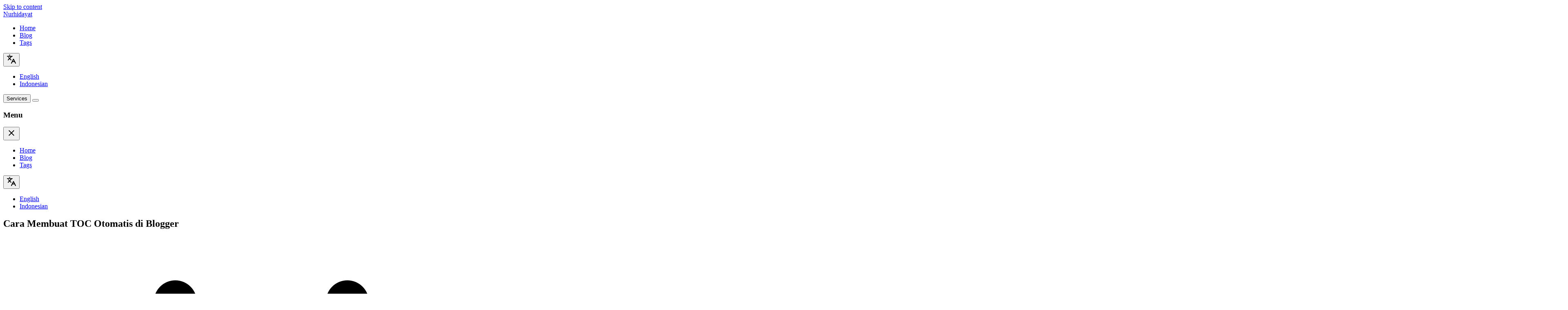

--- FILE ---
content_type: text/html; charset=utf-8
request_url: https://www.nurhidayat.web.id/id/blog/cara-membuat-toc-otomatis-di-blogger/
body_size: 6302
content:
<!doctype html>
<html lang="id" dir="ltr">

<head>
    <meta charset="utf-8" />
<meta name="viewport" content="width=device-width, initial-scale=1" />
<title>
  Cara Membuat TOC Otomatis di Blogger | Nurhidayat
</title>


<link rel="preconnect" href="https://fonts.googleapis.com" crossorigin>
<link rel="preconnect" href="https://res.cloudinary.com" crossorigin>
<link rel="dns-prefetch" href="//fonts.gstatic.com">
<link rel="dns-prefetch" href="//res.cloudinary.com">


<link rel="canonical" href="https://www.nurhidayat.dev/id/blog/cara-membuat-toc-otomatis-di-blogger/" />
<meta name="description" content="Pernahkah Anda melihat artikel seseorang dan dalam artikel tersebut terdapat Table Of Contents (TOC) atau Daftar Isi? Dalam Daftar Isi yang anda lihat memil..." />


<meta name="application-name" content="Nurhidayat">
<meta name="apple-mobile-web-app-capable" content="yes">
<meta name="apple-mobile-web-app-status-bar-style" content="default">
<meta name="apple-mobile-web-app-title" content="Nurhidayat">
<meta name="format-detection" content="telephone=no">
<meta name="mobile-web-app-capable" content="yes">
<meta name="msapplication-config" content="/icons/browserconfig.xml">
<meta name="msapplication-TileColor" content="#2B5797">
<meta name="msapplication-tap-highlight" content="no">
<meta name="theme-color" content="#ffffff">


<link rel="icon" href="/favicon.ico" type="image/x-icon" sizes="16x16">
<link rel="icon" href="/icon.png" type="image/png" sizes="512x512">
<link rel="apple-touch-icon" href="/apple-icon.png" type="image/png" sizes="512x512">


<link rel="alternate" hreflang="x-default" href="https://www.nurhidayat.dev/blog/how-to-create-automatic-toc-in-blogger/" />
<link rel="alternate" hreflang="en" href="https://www.nurhidayat.dev/blog/how-to-create-automatic-toc-in-blogger/" />
<link rel="alternate" hreflang="id" href="https://www.nurhidayat.dev/id/blog/cara-membuat-toc-otomatis-di-blogger/" />

<meta property="og:site_name" content="Nurhidayat">
<meta property="og:title" content="Cara Membuat TOC Otomatis di Blogger">
<meta property="og:description" content="Pernahkah Anda melihat artikel seseorang dan dalam artikel tersebut terdapat Table Of Contents (TOC) atau Daftar Isi? Dalam Daftar Isi yang anda lihat memil...">
<meta property="og:type" content="article">
<meta property="og:url" content="https://www.nurhidayat.dev/id/blog/cara-membuat-toc-otomatis-di-blogger/">
<meta property="og:image" content="https://www.nurhidayat.dev/blog-default-image.jpg">
<meta property="og:image:width" content="1200">
<meta property="og:image:height" content="630">
<meta property="og:locale" content="id">


<meta name="twitter:card" content="summary_large_image">
<meta name="twitter:title" content="Cara Membuat TOC Otomatis di Blogger">
<meta name="twitter:description" content="Pernahkah Anda melihat artikel seseorang dan dalam artikel tersebut terdapat Table Of Contents (TOC) atau Daftar Isi? Dalam Daftar Isi yang anda lihat memil...">
<meta name="twitter:image" content="https://www.nurhidayat.dev/blog-default-image.jpg">
<meta name="twitter:image:width" content="1200">
<meta name="twitter:image:height" content="630">


<script type="application/ld+json">
{
  "@context": "http://schema.org",
  "@type": "Organization",
  "url": "https:\/\/www.nurhidayat.dev\/",
  "name": "Nurhidayat",
  "logo": {
    "@type": "ImageObject",
    "url": "https:\/\/www.nurhidayat.dev\/icon.png",
    "width": 512,
    "height": 512
  },
  "address": "Indonesia",
  "sameAs": [
    "https://facebook.com/id.web.nurhidayat",
    "https://pinterest.com/web_nurhidayat"
  ]
}
</script>

<script type="application/ld+json">
{
  "@context": "https://schema.org",
  "@type": "WebSite",
  "url": "https:\/\/www.nurhidayat.dev\/",
  "potentialAction": {
    "@type": "SearchAction",
    "target": "https:\/\/www.nurhidayat.dev\//search?q={search_term_string}",
    "query-input": "required name=search_term_string"
  }
}
</script>

<script type="application/ld+json">
{
  "@context": "https://schema.org",
  "@type": "BlogPosting",
  "headline": "Cara Membuat TOC Otomatis di Blogger",
  "description": "Pernahkah Anda melihat artikel seseorang dan dalam artikel tersebut terdapat Table Of Contents (TOC) atau Daftar Isi? Dalam Daftar Isi yang anda lihat memil...",
  "author": {
    "@type": "Person",
    "name": "Nurhidayat"
  },
  "datePublished": "2024-01-06",
  "dateModified": "2024-01-06",
  "mainEntityOfPage": {
    "@type": "WebPage",
    "@id": "https:\/\/www.nurhidayat.dev\/id\/blog\/cara-membuat-toc-otomatis-di-blogger\/"
  },
  "image": {
    "@type": "ImageObject",
    "url": "https:\/\/www.nurhidayat.dev\/blog-default-image.jpg",
    "width": 1200,
    "height": 630
  },
  "publisher": {
    "@type": "Organization",
    "name": "Nurhidayat",
    "logo": {
      "@type": "ImageObject",
      "url": "https:\/\/www.nurhidayat.dev\/icon.png",
      "width": 512,
      "height": 512
    }
  }
}
</script>


<link rel="manifest" href="/manifest.json">


<link rel="preload" as="image" href="https://www.nurhidayat.dev/blog-default-image.jpg" fetchpriority="high">



<link rel="preload" href="/css/rubik.font.css" as="style" />
<link rel="stylesheet" href="/css/rubik.font.css" />


     
<link
    rel="stylesheet"
    href="/css/main.c8e3da6a363e9199277304b7d4e3c4c5ee1bffb5fa5bb861b3f115882a76327a.css"
    integrity="sha256-yOPaajY&#43;kZkncwS31OPExe4b/7X6W7hhs/EViCp2Mno="
    crossorigin="anonymous"
/>
    
 
<script src="/js/main.23cd0c7d837263b9eaeb96ee2d9ccfa2969daa3fa00fa1c1fe8701a9b87251a1.js" integrity="sha256-I80MfYNyY7nq65buLZzPopadqj&#43;gD6HB/ocBqbhyUaE=" crossorigin="anonymous" defer type="7d3025c3a1a91c4c71a77971-text/javascript"></script>


    
    <script defer src="https://umami.nurhidayat.dev/script.js" data-website-id="ace65381-bc7a-43b3-860f-fcea8356a0e2" type="7d3025c3a1a91c4c71a77971-text/javascript"></script>
    
</head>

<body>
    <a class="skip-link" href="#main">Skip to content</a>
    <header class="navbar relative z-30">
  <div
    class="absolute b-container w-full flex items-center justify-between px-5 lg:px-10 py-4"
  >
    <div>
      <a href="/" class="flex text-3xl font-semibold uppercase"
        >Nurhidayat</a
      >
    </div>
    <div class="flex gap-8 items-center">
      <div class="navs">
        
  <nav>
    <ul>
    <li>
      <a href="/id/">Home</a>
    </li>
    <li>
      <a aria-current="true" class="ancestor" href="/id/blog/">Blog</a>
    </li>
    <li>
      <a href="/id/tags/">Tags</a>
    </li>
    </ul>
  </nav>

      </div>
      <nav class="dropdown dropdown-end" aria-label="Language selector">
  <button class="inline-flex p-2" aria-label="Language">
    <svg xmlns="http://www.w3.org/2000/svg" width="24" height="24" viewBox="0 0 24 24" fill="none" stroke="currentColor"
      stroke-width="2" stroke-linecap="round" stroke-linejoin="round"
      class="lucide lucide-languages-icon lucide-languages">
      <path d="m5 8 6 6" />
      <path d="m4 14 6-6 2-3" />
      <path d="M2 5h12" />
      <path d="M7 2h1" />
      <path d="m22 22-5-10-5 10" />
      <path d="M14 18h6" />
    </svg>
  </button>
  <div class="dropdown-content border-2 mt-4 bg-beige z-10 py-2 shadow-box">
    <ul class="flex flex-col w-48"><li>
        <a class="inline-flex w-full px-4 py-2 hover:opacity-80 uppercase tracking-wide hover:text-primary/80"
          href="/blog/how-to-create-automatic-toc-in-blogger/" lang="en">English</a>
      </li><li>
        <a class="inline-flex w-full px-4 py-2 hover:opacity-80 uppercase tracking-wide font-semibold text-primary"
          href="/id/blog/cara-membuat-toc-otomatis-di-blogger/" lang="id">Indonesian</a>
      </li>
    </ul>
  </div>
</nav>
      <button class="btn hidden sm:inline-flex">Services</button>
      <button class="btn-menu group" aria-label="Menu" popovertarget="mobile-navs">
        <div class="hamburger-container relative w-8 h-8 flex items-center justify-center">
          <span class="hamburger-line absolute w-6 h-0.5 bg-current transition-all duration-300 ease-in-out origin-center"></span>
          <span class="hamburger-line absolute w-6 h-0.5 bg-current transition-all duration-300 ease-in-out origin-center"></span>
          <span class="hamburger-line absolute w-6 h-0.5 bg-current transition-all duration-300 ease-in-out origin-center"></span>
        </div>
      </button>
    </div>
  </div>
</header>
<div class="mobile-navs" popover id="mobile-navs">
  <div class="mobile-menu-container">
    <div class="mobile-menu-header">
      <h3 class="mobile-menu-title">Menu</h3>
      <button class="mobile-menu-close" popovertarget="mobile-navs" popovertargetaction="hide" aria-label="Close menu">
        <svg xmlns="http://www.w3.org/2000/svg" height="24px" viewBox="0 -960 960 960" width="24px" fill="currentColor">
          <path d="m256-200-56-56 224-224-224-224 56-56 224 224 224-224 56 56-224 224 224 224-56 56-224-224-224 224Z"/>
        </svg>
      </button>
    </div>
    <div class="mobile-menu-content">
      
  <nav>
    <ul>
    <li>
      <a href="/id/">Home</a>
    </li>
    <li>
      <a aria-current="true" class="ancestor" href="/id/blog/">Blog</a>
    </li>
    <li>
      <a href="/id/tags/">Tags</a>
    </li>
    </ul>
  </nav>

    </div>
    <div class="mobile-menu-footer">
      <nav class="dropdown dropdown-start dropdown-top" aria-label="Language selector">
  <button class="inline-flex p-2" aria-label="Language">
    <svg xmlns="http://www.w3.org/2000/svg" width="24" height="24" viewBox="0 0 24 24" fill="none" stroke="currentColor"
      stroke-width="2" stroke-linecap="round" stroke-linejoin="round"
      class="lucide lucide-languages-icon lucide-languages">
      <path d="m5 8 6 6" />
      <path d="m4 14 6-6 2-3" />
      <path d="M2 5h12" />
      <path d="M7 2h1" />
      <path d="m22 22-5-10-5 10" />
      <path d="M14 18h6" />
    </svg>
  </button>
  <div class="dropdown-content border-2 mt-4 bg-beige z-10 py-2 shadow-box">
    <ul class="flex flex-col w-48"><li>
        <a class="inline-flex w-full px-4 py-2 hover:opacity-80 uppercase tracking-wide hover:text-primary/80"
          href="/blog/how-to-create-automatic-toc-in-blogger/" lang="en">English</a>
      </li><li>
        <a class="inline-flex w-full px-4 py-2 hover:opacity-80 uppercase tracking-wide font-semibold text-primary"
          href="/id/blog/cara-membuat-toc-otomatis-di-blogger/" lang="id">Indonesian</a>
      </li>
    </ul>
  </div>
</nav>
    </div>
  </div>
</div>

    <main id="main">
  <article>
    <header class="b-container spaced pt-0 lg:pt-40">
      <div class="mx-auto flex flex-col lg:flex-row gap-8">
        <div class="text-left w-full lg:w-3/5">
          <h1 class="text-4xl md:text-5xl font-black mb-6 text-primary">Cara Membuat TOC Otomatis di Blogger</h1>
          <div class="flex items-center gap-4 text-muted-olive text-sm mb-6">
            <div class="flex items-center gap-2">
              <svg class="w-4 h-4" fill="none" stroke="currentColor" viewBox="0 0 24 24">
                <path stroke-linecap="round" stroke-linejoin="round" stroke-width="2" d="M8 7V3m8 4V3m-9 8h10M5 21h14a2 2 0 002-2V7a2 2 0 00-2-2H5a2 2 0 00-2 2v12a2 2 0 002 2z"/>
              </svg>
              <time datetime="2024-01-06">January 6, 2024</time>
            </div>
            
            
            <div class="w-1 h-1 bg-muted-olive rounded-full"></div>
            <div class="flex items-center gap-2">
              <svg class="w-4 h-4" fill="none" stroke="currentColor" viewBox="0 0 24 24">
                <path stroke-linecap="round" stroke-linejoin="round" stroke-width="2" d="M16 7a4 4 0 11-8 0 4 4 0 018 0zM12 14a7 7 0 00-7 7h14a7 7 0 00-7-7z"/>
              </svg>
              <span>Taufik Nurhidayat</span>
            </div>
            
            
            <div class="w-1 h-1 bg-muted-olive rounded-full"></div>
            <div class="flex items-center gap-2">
              <svg class="w-4 h-4" fill="none" stroke="currentColor" viewBox="0 0 24 24">
                <path stroke-linecap="round" stroke-linejoin="round" stroke-width="2" d="M12 8v4l3 3m6-3a9 9 0 11-18 0 9 9 0 0118 0z"/>
              </svg>
              <span>3 min read</span>
            </div>
          </div>
          
          <div class="flex flex-wrap gap-2 mb-6">
            
            <span class="px-3 py-1 bg-primary/10 text-primary text-xs font-bold tracking-wider rounded">
              #blogger
            </span>
            
            <span class="px-3 py-1 bg-primary/10 text-primary text-xs font-bold tracking-wider rounded">
              #tutorial
            </span>
            
            <span class="px-3 py-1 bg-primary/10 text-primary text-xs font-bold tracking-wider rounded">
              #programming
            </span>
            
          </div>
          
          
          <p class="text-lg text-muted-olive max-w-2xl">Pernahkah Anda melihat artikel seseorang dan dalam artikel tersebut terdapat Table Of Contents (TOC) atau Daftar Isi? Dalam Daftar Isi yang anda lihat memil...</p>
          
        </div>
        
      </div>
    </header>
    <hr class="my-10"/>
  <section class="b-container spaced">
    <section class="prose prose-lg max-w-none"><p>Pernahkah Anda melihat artikel seseorang dan dalam artikel tersebut terdapat Table Of Contents (TOC) atau Daftar Isi? Dalam Daftar Isi yang anda lihat memiliki sebuah link yang mengarahkan Anda langsung menuju point inti permasalahan yang ada dalam daftar isi atau TOC tersebut. Mungkin sebagian dari kalian juga sudah menerapkannya dalam artikel kalian. Tapi pernah terpikir nggak untuk membuat Daftar Isi secara otomatis dalam artikel di Blogger?</p>
<h2 id="pengertian-table-of-contents-toc">Pengertian Table Of Contents (TOC)</h2>
<p>Table Of Contents (TOC) atau daftar isi merupakan point-point yang menunjukan apa yang sedang dibahas dalam sebuah artikel maupun buku. Fungsinya sebagai pintasan untuk menuju point yang sedang pembaca cari. Dalam sebuah web Daftar Isi berupa link yang menuju langsung kepada header dari point konten. Dalam buku anda bisa melihat nomor halaman dari header tersebut.</p>
<h2 id="pengantar-plugin-toc">Pengantar Plugin TOC</h2>
<p>Plugin TOC ini dibuat oleh MyBloggerTrick pada tahun 2017, plugin ini berfungsi untuk membuat Daftar Isi secara otomatis tanpa pengetikan manual. Plugin TOC ini menggunakan Javascript murni sehingga loadingnya cepat dan mudah dirayap oleh mesin pencari.</p>
<h2 id="kenapa-harus-menggunakan-toc">Kenapa Harus Menggunakan TOC</h2>
<p>Untuk webmaster dan blogger yang menulis artikel panjang dan membagi artikel dalam beberapa bagian, pembaca mungkin kesulitan membaca postingan panjang seperti itu tanpa adanya navigasi dari point penting. Solusi untuk membuat pembaca nyaman adalah dengan disertakanya daftar isi dalam artikel tersebut.</p>
<h2 id="pengaruh-toc-terhadap-seo">Pengaruh TOC Terhadap SEO</h2>
<p>TOC memberikan ringkasan dasar pada mesin pencari terhadap semua artikel Anda. Tautan pagar &lsquo;#&rsquo; di dalam TOC menawarkan manfaat tambahan untuk upaya SEO Anda. Google menyukai tautan pagar dan terutama ketika tautan ini bermakna dan memberikan navigasi dan pemahaman yang lebih baik tentang konten blog Anda.</p>
<h2 id="fitur-plugin-toc">Fitur Plugin TOC</h2>
<ul>
<li>
<p>Dikodekan dalam JavaScript murni - hanya 10 baris kode! </p>
</li>
<li>
<p>Ringan dan cepat. </p>
</li>
<li>
<p>SEO Friendly </p>
</li>
<li>
<p>Menambahkan ID unik ke setiap bagian secara otomatis. </p>
</li>
<li>
<p>Membuat daftar dipesan atau tidak terurut </p>
</li>
<li>
<p>Berisi tombol Toggle </p>
</li>
<li>
<p>Tunjukkan di lokasi mana pun yang Anda pilih </p>
</li>
<li>
<p>Mudah Disesuaikan </p>
</li>
<li>
<p>Mobile responsif </p>
</li>
<li>
<p>Scritp hanya berjalan ketika dipanggil!</p>
</li>
</ul>
<h2 id="cara-memasang-plugin-toc">Cara Memasang Plugin TOC</h2>
<p>Untuk memasang plugin TOC otomatis ini silahkan ikuti langkah berikut. </p>
<ul>
<li>
<p>Masuk ke Blogger&gt;Template </p>
</li>
<li>
<p>Backup terlebih dahulu template anda bilamana terjadi kesalahan bisa dipulihkan. </p>
</li>
<li>
<p>Klik pada 3 titik disebelah tema saya dan pilih Edit HTML </p>
</li>
<li>
<p>Cari kode <!-- raw HTML omitted --> dan copy paste kode berikut di atasnya.</p>
</li>
</ul>
<div class="highlight"><pre tabindex="0" style="color:#f8f8f2;background-color:#272822;-moz-tab-size:4;-o-tab-size:4;tab-size:4;"><code class="language-html" data-lang="html"><span style="display:flex;"><span>&lt;<span style="color:#f92672">link</span> <span style="color:#a6e22e">href</span><span style="color:#f92672">=</span><span style="color:#e6db74">&#39;http://fortawesome.github.io/Font-Awesome/assets/font-awesome/css/font-awesome.css&#39;</span> <span style="color:#a6e22e">rel</span><span style="color:#f92672">=</span><span style="color:#e6db74">&#39;stylesheet&#39;</span>/&gt;           
</span></span><span style="display:flex;"><span>&lt;<span style="color:#f92672">link</span> <span style="color:#a6e22e">href</span><span style="color:#f92672">=</span><span style="color:#e6db74">&#39;http://fonts.googleapis.com/css?family=Oswald&#39;</span> <span style="color:#a6e22e">rel</span><span style="color:#f92672">=</span><span style="color:#e6db74">&#39;stylesheet&#39;</span> <span style="color:#a6e22e">type</span><span style="color:#f92672">=</span><span style="color:#e6db74">&#39;text/css&#39;</span>/&gt;
</span></span><span style="display:flex;"><span>
</span></span><span style="display:flex;"><span>        
</span></span><span style="display:flex;"><span>&lt;<span style="color:#f92672">script</span> <span style="color:#a6e22e">type</span><span style="color:#f92672">=</span><span style="color:#e6db74">&#39;text/javascript&#39;</span>&gt;              
</span></span><span style="display:flex;"><span><span style="color:#75715e">//&lt;![CDATA[           
</span></span></span><span style="display:flex;"><span><span style="color:#75715e">//*************TOC plugin by MyBloggerTricks.com           
</span></span></span><span style="display:flex;"><span><span style="color:#75715e"></span><span style="color:#66d9ef">function</span> <span style="color:#a6e22e">mbtTOC</span>() {<span style="color:#66d9ef">var</span> <span style="color:#a6e22e">mbtTOC</span><span style="color:#f92672">=</span><span style="color:#a6e22e">i</span><span style="color:#f92672">=</span><span style="color:#a6e22e">headlength</span><span style="color:#f92672">=</span><span style="color:#a6e22e">gethead</span><span style="color:#f92672">=</span><span style="color:#ae81ff">0</span>;           
</span></span><span style="display:flex;"><span><span style="color:#a6e22e">headlength</span> <span style="color:#f92672">=</span> document.<span style="color:#a6e22e">getElementById</span>(<span style="color:#e6db74">&#34;post-toc&#34;</span>).<span style="color:#a6e22e">getElementsByTagName</span>(<span style="color:#e6db74">&#34;h2&#34;</span>).<span style="color:#a6e22e">length</span>;<span style="color:#66d9ef">for</span> (<span style="color:#a6e22e">i</span> <span style="color:#f92672">=</span> <span style="color:#ae81ff">0</span>; <span style="color:#a6e22e">i</span> <span style="color:#f92672">&lt;</span> <span style="color:#a6e22e">headlength</span>; <span style="color:#a6e22e">i</span><span style="color:#f92672">++</span>)           
</span></span><span style="display:flex;"><span>{<span style="color:#a6e22e">gethead</span> <span style="color:#f92672">=</span> document.<span style="color:#a6e22e">getElementById</span>(<span style="color:#e6db74">&#34;post-toc&#34;</span>).<span style="color:#a6e22e">getElementsByTagName</span>(<span style="color:#e6db74">&#34;h2&#34;</span>)[<span style="color:#a6e22e">i</span>].<span style="color:#a6e22e">textContent</span>;document.<span style="color:#a6e22e">getElementById</span>(<span style="color:#e6db74">&#34;post-toc&#34;</span>).<span style="color:#a6e22e">getElementsByTagName</span>(<span style="color:#e6db74">&#34;h2&#34;</span>)[<span style="color:#a6e22e">i</span>].<span style="color:#a6e22e">setAttribute</span>(<span style="color:#e6db74">&#34;id&#34;</span>, <span style="color:#e6db74">&#34;point&#34;</span><span style="color:#f92672">+</span><span style="color:#a6e22e">i</span>);<span style="color:#a6e22e">mbtTOC</span> <span style="color:#f92672">=</span> <span style="color:#e6db74">&#34;&lt;li&gt;&lt;a href=&#39;#point&#34;</span><span style="color:#f92672">+</span><span style="color:#a6e22e">i</span><span style="color:#f92672">+</span><span style="color:#e6db74">&#34;&#39;&gt;&#34;</span><span style="color:#f92672">+</span><span style="color:#a6e22e">gethead</span><span style="color:#f92672">+</span><span style="color:#e6db74">&#34;&lt;/a&gt;&lt;/li&gt;&#34;</span>;document.<span style="color:#a6e22e">getElementById</span>(<span style="color:#e6db74">&#34;mbtTOC&#34;</span>).<span style="color:#a6e22e">innerHTML</span> <span style="color:#f92672">+=</span> <span style="color:#a6e22e">mbtTOC</span>;}}<span style="color:#66d9ef">function</span> <span style="color:#a6e22e">mbtToggle</span>() {<span style="color:#66d9ef">var</span> <span style="color:#a6e22e">mbt</span> <span style="color:#f92672">=</span> document.<span style="color:#a6e22e">getElementById</span>(<span style="color:#e6db74">&#39;mbtTOC&#39;</span>);<span style="color:#66d9ef">if</span> (<span style="color:#a6e22e">mbt</span> .<span style="color:#a6e22e">style</span>.<span style="color:#a6e22e">display</span> <span style="color:#f92672">===</span> <span style="color:#e6db74">&#39;none&#39;</span>) {<span style="color:#a6e22e">mbt</span> .<span style="color:#a6e22e">style</span>.<span style="color:#a6e22e">display</span> <span style="color:#f92672">=</span> <span style="color:#e6db74">&#39;block&#39;</span>;} <span style="color:#66d9ef">else</span> {<span style="color:#a6e22e">mbt</span> .<span style="color:#a6e22e">style</span>.<span style="color:#a6e22e">display</span> <span style="color:#f92672">=</span> <span style="color:#e6db74">&#39;none&#39;</span>;}}           
</span></span><span style="display:flex;"><span><span style="color:#75715e">//]]&gt;              
</span></span></span><span style="display:flex;"><span><span style="color:#75715e"></span>&lt;/<span style="color:#f92672">script</span>&gt;
</span></span></code></pre></div><ul>
<li>Sekarang cari kode ]]&gt;&lt;/b:skin&gt; dan pastekan kode berikut diatasnya</li>
</ul>
<div class="highlight"><pre tabindex="0" style="color:#f8f8f2;background-color:#272822;-moz-tab-size:4;-o-tab-size:4;tab-size:4;"><code class="language-html" data-lang="html"><span style="display:flex;"><span>/*####Automatic TOC Plugin by MyBloggerTricks####*/          
</span></span><span style="display:flex;"><span>.mbtTOC{border:5px solid #f7f0b8;box-shadow:1px 1px 0 #EDE396;background-color:#FFFFE0;color:#707037;line-height:1.4em;margin:30px auto;padding:20px 30px 20px 10px; font-family:oswald, arial;display: block;width: 70%;}           
</span></span><span style="display:flex;"><span>.mbtTOC ol,.mbtTOC ul {margin:0;padding:0;}           
</span></span><span style="display:flex;"><span>.mbtTOC ul {list-style:none;}           
</span></span><span style="display:flex;"><span>.mbtTOC ol li,.mbtTOC ul li {padding:15px 0 0; margin:0 0 0 30px;font-size:15px;}           
</span></span><span style="display:flex;"><span>.mbtTOC a{color:#0080ff;text-decoration:none;}           
</span></span><span style="display:flex;"><span>.mbtTOC a:hover{text-decoration:underline; }
</span></span><span style="display:flex;"><span>
</span></span><span style="display:flex;"><span>        
</span></span><span style="display:flex;"><span>.mbtTOC button{background:#FFFFE0; font-family:oswald, arial; font-size:20px;position:relative; outline:none;cursor:pointer; border:none; color:#707037;padding:0 0 0 15px;}           
</span></span><span style="display:flex;"><span>.mbtTOC button:after{content: &#34;\f0dc&#34;; font-family:FontAwesome; position:relative; left:10px; font-size:20px;}
</span></span></code></pre></div><ul>
<li>Untuk Selanjutnya ialah mengubah kode <a href="#ZgotmplZ">data:post.body</a> dengan kode berikut</li>
</ul>
<div class="highlight"><pre tabindex="0" style="color:#f8f8f2;background-color:#272822;-moz-tab-size:4;-o-tab-size:4;tab-size:4;"><code class="language-html" data-lang="html"><span style="display:flex;"><span>&lt;<span style="color:#f92672">div</span> <span style="color:#a6e22e">id</span><span style="color:#f92672">=</span><span style="color:#e6db74">&#34;post-toc&#34;</span>&gt;&lt;<span style="color:#f92672">data:post.body</span>/&gt;&lt;/<span style="color:#f92672">div</span>&gt;
</span></span></code></pre></div><h2 id="cara-menerapkan-plugin-toc-pada-postingan">Cara Menerapkan Plugin TOC Pada Postingan</h2>
<p>Untuk menampilkan Daftar Isi otomatis pada postingan bloggermu perlu melakukan pemanggilan dengan cara berikut</p>
<ul>
<li>Dalam setiap postingan tambahkan kode berikut dengan cara klik pada tampilkan html atau tombol <strong>&lt;&gt;</strong> disamping judul postingan ,biasanya setelah paragraph pertama. Kode ini berfungsi sebagai tempat Daftar Isi atau TOC tampil dalam postingan.</li>
</ul>
<div class="highlight"><pre tabindex="0" style="color:#f8f8f2;background-color:#272822;-moz-tab-size:4;-o-tab-size:4;tab-size:4;"><code class="language-html" data-lang="html"><span style="display:flex;"><span>&lt;<span style="color:#f92672">div</span> <span style="color:#a6e22e">class</span><span style="color:#f92672">=</span><span style="color:#e6db74">&#34;mbtTOC&#34;</span>&gt; 
</span></span><span style="display:flex;"><span>&lt;<span style="color:#f92672">button</span> <span style="color:#a6e22e">onclick</span><span style="color:#f92672">=</span><span style="color:#e6db74">&#34;mbtToggle()&#34;</span>&gt;Daftar Isi&lt;/<span style="color:#f92672">button</span>&gt; 
</span></span><span style="display:flex;"><span>&lt;<span style="color:#f92672">ol</span> <span style="color:#a6e22e">id</span><span style="color:#f92672">=</span><span style="color:#e6db74">&#34;mbtTOC&#34;</span>&gt;&lt;/<span style="color:#f92672">ol</span>&gt; 
</span></span><span style="display:flex;"><span>&lt;/<span style="color:#f92672">div</span>&gt;
</span></span></code></pre></div><ul>
<li>Tambahkan kode pemanggil di akhir postingan supaya script TOC berjalan.</li>
</ul>
<div class="highlight"><pre tabindex="0" style="color:#f8f8f2;background-color:#272822;-moz-tab-size:4;-o-tab-size:4;tab-size:4;"><code class="language-html" data-lang="html"><span style="display:flex;"><span>&lt;<span style="color:#f92672">script</span>&gt;<span style="color:#a6e22e">mbtTOC</span>();&lt;/<span style="color:#f92672">script</span>&gt;
</span></span></code></pre></div><h2 id="penutup">Penutup</h2>
<p>Semoga Plugin Table of Contents (TOC) atau Daftar Isi Otomatis ini bisa membantu Anda. Baca juga <a href="https://www.nurhidayat.web.id/2020/08/cara-membuat-multi-level-table-of.html">Cara Membuat Multi Level Table of Contents Otomatis di Blogger</a></p>
<p>TOC Plugin by <strong>MyBloggerTricks</strong> (MBT) is licensed under a <a href="https://creativecommons.org/licenses/by-nc-sa/4.0/">Creative Commons Attribution-NonCommercial-ShareAlike 4.0 International License</a>. From <a href="https://www.mybloggertricks.com/2017/02/automatic-table-of-contents.html">Automatic Table of Contents With Javascript</a></p></section>
  </section>
  </article>
  <div class="b-container spaced">

    <script src="https://utteranc.es/client.js" repo="taufik-nurhidayat/posts" issue-term="pathname" label="question" theme="github-light" crossorigin="anonymous" async type="7d3025c3a1a91c4c71a77971-text/javascript"></script>
  </div>
  <style>
    .utterances {
      max-width: none;
    }
  </style>
</main>
    <footer><footer>
  <div class="b-container spaced">
    <hr />
    <div class="mt-8">
      <p>Made with ❤️ by Taufik Nurhidayat</p>
      <p>Copyright 2025. All rights reserved.</p>
      <div class="mt-4 flex flex-wrap gap-4 text-sm">
        <a href="/p/privacy/" class="text-gray-600 hover:text-gray-900 transition-colors">Privacy Policy</a>
        <a href="/p/cookies/" class="text-gray-600 hover:text-gray-900 transition-colors">Cookie Policy</a>
        <a href="/p/disclaimer/" class="text-gray-600 hover:text-gray-900 transition-colors">Disclaimer</a>
      </div>
    </div>
  </div>
</footer>
</footer>
<script src="/cdn-cgi/scripts/7d0fa10a/cloudflare-static/rocket-loader.min.js" data-cf-settings="7d3025c3a1a91c4c71a77971-|49" defer></script></body>

</html>

--- FILE ---
content_type: text/css; charset=utf-8
request_url: https://www.nurhidayat.web.id/css/rubik.font.css
body_size: -152
content:
/* rubik-latin-wght-normal */
@font-face {
    font-family: "Rubik Variable";
    font-style: normal;
    font-display: swap;
    font-weight: 300 900;
    src: url(https://cdn.jsdelivr.net/fontsource/fonts/rubik:vf@latest/latin-wght-normal.woff2)
        format("woff2-variations");
    unicode-range:
        U+0000-00FF, U+0131, U+0152-0153, U+02BB-02BC, U+02C6, U+02DA, U+02DC,
        U+0304, U+0308, U+0329, U+2000-206F, U+20AC, U+2122, U+2191, U+2193,
        U+2212, U+2215, U+FEFF, U+FFFD;
}


--- FILE ---
content_type: text/css; charset=utf-8
request_url: https://www.nurhidayat.web.id/css/main.c8e3da6a363e9199277304b7d4e3c4c5ee1bffb5fa5bb861b3f115882a76327a.css
body_size: 10394
content:
/*! tailwindcss v4.1.11 | MIT License | https://tailwindcss.com */
@layer properties{@supports (((-webkit-hyphens:none)) and (not (margin-trim:inline))) or ((-moz-orient:inline) and (not (color:rgb(from red r g b)))){*,:before,:after,::backdrop{--tw-border-style:solid;--tw-gradient-position:initial;--tw-gradient-from:#0000;--tw-gradient-via:#0000;--tw-gradient-to:#0000;--tw-gradient-stops:initial;--tw-gradient-via-stops:initial;--tw-gradient-from-position:0%;--tw-gradient-via-position:50%;--tw-gradient-to-position:100%;--tw-font-weight:initial;--tw-tracking:initial;--tw-duration:initial;--tw-ease:initial;--tw-translate-x:0;--tw-translate-y:0;--tw-translate-z:0;--tw-backdrop-blur:initial;--tw-backdrop-brightness:initial;--tw-backdrop-contrast:initial;--tw-backdrop-grayscale:initial;--tw-backdrop-hue-rotate:initial;--tw-backdrop-invert:initial;--tw-backdrop-opacity:initial;--tw-backdrop-saturate:initial;--tw-backdrop-sepia:initial;--tw-shadow:0 0 #0000;--tw-shadow-color:initial;--tw-shadow-alpha:100%;--tw-inset-shadow:0 0 #0000;--tw-inset-shadow-color:initial;--tw-inset-shadow-alpha:100%;--tw-ring-color:initial;--tw-ring-shadow:0 0 #0000;--tw-inset-ring-color:initial;--tw-inset-ring-shadow:0 0 #0000;--tw-ring-inset:initial;--tw-ring-offset-width:0px;--tw-ring-offset-color:#fff;--tw-ring-offset-shadow:0 0 #0000;--tw-space-y-reverse:0}}}@layer theme{:root,:host{--font-sans:"Rubik Variable";--font-mono:ui-monospace,SFMono-Regular,Menlo,Monaco,Consolas,"Liberation Mono","Courier New",monospace;--color-gray-50:oklch(98.5% .002 247.839);--color-gray-100:oklch(96.7% .003 264.542);--color-gray-200:oklch(92.8% .006 264.531);--color-gray-600:oklch(44.6% .03 256.802);--color-gray-700:oklch(37.3% .034 259.733);--color-gray-800:oklch(27.8% .033 256.848);--color-gray-900:oklch(21% .034 264.665);--color-black:#000;--color-white:#fff;--spacing:.25rem;--container-md:28rem;--container-2xl:42rem;--container-3xl:48rem;--container-7xl:80rem;--text-xs:.75rem;--text-xs--line-height:calc(1/.75);--text-sm:.875rem;--text-sm--line-height:calc(1.25/.875);--text-base:1rem;--text-base--line-height:calc(1.5/1);--text-lg:1.125rem;--text-lg--line-height:calc(1.75/1.125);--text-xl:1.25rem;--text-xl--line-height:calc(1.75/1.25);--text-3xl:1.875rem;--text-3xl--line-height:calc(2.25/1.875);--text-4xl:2.25rem;--text-4xl--line-height:calc(2.5/2.25);--text-5xl:3rem;--text-5xl--line-height:1;--text-6xl:3.75rem;--text-6xl--line-height:1;--text-7xl:4.5rem;--text-7xl--line-height:1;--font-weight-medium:500;--font-weight-semibold:600;--font-weight-bold:700;--font-weight-black:900;--tracking-wide:.025em;--tracking-wider:.05em;--radius-lg:.5rem;--ease-in:cubic-bezier(.4,0,1,1);--ease-in-out:cubic-bezier(.4,0,.2,1);--blur-sm:8px;--default-transition-duration:.15s;--default-transition-timing-function:cubic-bezier(.4,0,.2,1);--default-font-family:var(--font-sans);--default-mono-font-family:var(--font-mono);--color-primary:#252625;--color-on-primary:#fff;--color-secondary:#d9ab91;--color-on-secondary:#fff;--color-tertiary:#415a77;--color-surface:#e0e1dd;--color-on-surface:#000;--color-error:#ef5a6f;--color-beige:#fff1db;--color-muted-olive:#4a4e3d;--color-mustard:#d9c66d;--color-soft-cream:#f5f0e1}}@layer base{*,:after,:before,::backdrop{box-sizing:border-box;border:0 solid;margin:0;padding:0}::file-selector-button{box-sizing:border-box;border:0 solid;margin:0;padding:0}html,:host{-webkit-text-size-adjust:100%;tab-size:4;line-height:1.5;font-family:var(--default-font-family,ui-sans-serif,system-ui,sans-serif,"Apple Color Emoji","Segoe UI Emoji","Segoe UI Symbol","Noto Color Emoji");font-feature-settings:var(--default-font-feature-settings,normal);font-variation-settings:var(--default-font-variation-settings,normal);-webkit-tap-highlight-color:transparent}hr{height:0;color:inherit;border-top-width:1px}abbr:where([title]){-webkit-text-decoration:underline dotted;text-decoration:underline dotted}h1,h2,h3,h4,h5,h6{font-size:inherit;font-weight:inherit}a{color:inherit;-webkit-text-decoration:inherit;-webkit-text-decoration:inherit;-webkit-text-decoration:inherit;text-decoration:inherit}b,strong{font-weight:bolder}code,kbd,samp,pre{font-family:var(--default-mono-font-family,ui-monospace,SFMono-Regular,Menlo,Monaco,Consolas,"Liberation Mono","Courier New",monospace);font-feature-settings:var(--default-mono-font-feature-settings,normal);font-variation-settings:var(--default-mono-font-variation-settings,normal);font-size:1em}small{font-size:80%}sub,sup{vertical-align:baseline;font-size:75%;line-height:0;position:relative}sub{bottom:-.25em}sup{top:-.5em}table{text-indent:0;border-color:inherit;border-collapse:collapse}:-moz-focusring{outline:auto}progress{vertical-align:baseline}summary{display:list-item}ol,ul,menu{list-style:none}img,svg,video,canvas,audio,iframe,embed,object{vertical-align:middle;display:block}img,video{max-width:100%;height:auto}button,input,select,optgroup,textarea{font:inherit;font-feature-settings:inherit;font-variation-settings:inherit;letter-spacing:inherit;color:inherit;opacity:1;background-color:#0000;border-radius:0}::file-selector-button{font:inherit;font-feature-settings:inherit;font-variation-settings:inherit;letter-spacing:inherit;color:inherit;opacity:1;background-color:#0000;border-radius:0}:where(select:is([multiple],[size])) optgroup{font-weight:bolder}:where(select:is([multiple],[size])) optgroup option{padding-inline-start:20px}::file-selector-button{margin-inline-end:4px}::placeholder{opacity:1}@supports (not ((-webkit-appearance:-apple-pay-button))) or (contain-intrinsic-size:1px){::placeholder{color:currentColor}@supports (color:color-mix(in lab, red, red)){::placeholder{color:color-mix(in oklab,currentcolor 50%,transparent)}}}textarea{resize:vertical}::-webkit-search-decoration{-webkit-appearance:none}::-webkit-date-and-time-value{min-height:1lh;text-align:inherit}::-webkit-datetime-edit{display:inline-flex}::-webkit-datetime-edit-fields-wrapper{padding:0}::-webkit-datetime-edit{padding-block:0}::-webkit-datetime-edit-year-field{padding-block:0}::-webkit-datetime-edit-month-field{padding-block:0}::-webkit-datetime-edit-day-field{padding-block:0}::-webkit-datetime-edit-hour-field{padding-block:0}::-webkit-datetime-edit-minute-field{padding-block:0}::-webkit-datetime-edit-second-field{padding-block:0}::-webkit-datetime-edit-millisecond-field{padding-block:0}::-webkit-datetime-edit-meridiem-field{padding-block:0}:-moz-ui-invalid{box-shadow:none}button,input:where([type=button],[type=reset],[type=submit]){appearance:button}::file-selector-button{appearance:button}::-webkit-inner-spin-button{height:auto}::-webkit-outer-spin-button{height:auto}[hidden]:where(:not([hidden=until-found])){display:none!important}.dark{--color-primary:#e0e1dd;--color-on-surface:#e0e1dd;--color-surface:#0d1b2a}html{background-color:var(--color-surface);color:var(--color-on-surface)}.title{font-size:2.986rem;font-weight:700;line-height:1.15em}.title.title-2{font-size:2.488rem}.title.title-3{font-size:2.074rem}.title.title-4{font-size:1.728rem}.title.title-5{font-size:1.44rem}.title.title-6{font-size:1.2rem}}@layer components{.b-container{max-width:var(--container-7xl);margin-inline:auto}.b-container.fluid{max-width:none}.b-container.spaced{padding-inline:calc(var(--spacing)*5);padding-block:calc(var(--spacing)*10)}@media (min-width:64rem){.b-container.spaced{padding-inline:calc(var(--spacing)*10);padding-block:calc(var(--spacing)*16)}}.section{padding-inline:calc(var(--spacing)*5);padding-block:calc(var(--spacing)*10)}@media (min-width:64rem){.section{padding-inline:calc(var(--spacing)*10);padding-block:calc(var(--spacing)*16)}}.navbar{justify-content:center;display:flex}.navbar .btn-menu{border-radius:var(--radius-lg);padding:calc(var(--spacing)*2);transition-property:all;transition-timing-function:var(--tw-ease,var(--default-transition-timing-function));transition-duration:var(--tw-duration,var(--default-transition-duration));--tw-duration:.2s;align-items:center;transition-duration:.2s;display:inline-flex}@media (min-width:48rem){.navbar .btn-menu{display:none}}.navbar .btn-menu .hamburger-line:first-child{transform:translateY(-8px)}.navbar .btn-menu .hamburger-line:nth-child(2){transform:translateY(0)}.navbar .btn-menu .hamburger-line:nth-child(3){transform:translateY(8px)}.navbar .btn-menu.open .hamburger-line:first-child{transform:translateY(0)rotate(45deg)}.navbar .btn-menu.open .hamburger-line:nth-child(2){opacity:0;transform:scaleX(0)}.navbar .btn-menu.open .hamburger-line:nth-child(3){transform:translateY(0)rotate(-45deg)}.navbar .cta{padding-inline:calc(var(--spacing)*4);padding-block:calc(var(--spacing)*3)}.navbar .navs{font-size:var(--text-xl);line-height:var(--tw-leading,var(--text-xl--line-height));display:none}@media (min-width:48rem){.navbar .navs{display:block}}.navbar .navs ul{gap:1rem;display:flex}.navbar .navs ul a{border-bottom-style:var(--tw-border-style);padding:calc(var(--spacing)*1);--tw-duration:50ms;border-color:#0000;border-bottom-width:3px;transition-duration:50ms;display:inline-flex}.navbar .navs ul a.active{color:var(--color-tertiary);border-color:currentColor}.navbar .navs ul a:hover{border-color:currentColor}.mobile-navs{z-index:9999;width:85%;max-width:320px;height:100vh;transition:left .3s cubic-bezier(.4,0,.2,1);position:fixed;top:0;left:-100%}.mobile-navs::backdrop{background-color:#0000004d}@supports (color:color-mix(in lab, red, red)){.mobile-navs::backdrop{background-color:color-mix(in oklab,var(--color-black)30%,transparent)}}.mobile-navs::backdrop{--tw-backdrop-blur:blur(var(--blur-sm));-webkit-backdrop-filter:var(--tw-backdrop-blur,)var(--tw-backdrop-brightness,)var(--tw-backdrop-contrast,)var(--tw-backdrop-grayscale,)var(--tw-backdrop-hue-rotate,)var(--tw-backdrop-invert,)var(--tw-backdrop-opacity,)var(--tw-backdrop-saturate,)var(--tw-backdrop-sepia,);backdrop-filter:var(--tw-backdrop-blur,)var(--tw-backdrop-brightness,)var(--tw-backdrop-contrast,)var(--tw-backdrop-grayscale,)var(--tw-backdrop-hue-rotate,)var(--tw-backdrop-invert,)var(--tw-backdrop-opacity,)var(--tw-backdrop-saturate,)var(--tw-backdrop-sepia,)}.mobile-navs:popover-open{left:0}.mobile-navs .mobile-menu-container{background-color:var(--color-surface);--tw-shadow:0 25px 50px -12px var(--tw-shadow-color,#00000040);height:100%;box-shadow:var(--tw-inset-shadow),var(--tw-inset-ring-shadow),var(--tw-ring-offset-shadow),var(--tw-ring-shadow),var(--tw-shadow);border-right:1px solid #0000001a;flex-direction:column;display:flex}.mobile-navs .mobile-menu-header{border-bottom-style:var(--tw-border-style);border-bottom-width:1px;border-color:var(--color-gray-700);padding:calc(var(--spacing)*6);justify-content:space-between;align-items:center;display:flex}.mobile-navs .mobile-menu-header .mobile-menu-title{margin:calc(var(--spacing)*0);font-size:var(--text-xl);line-height:var(--tw-leading,var(--text-xl--line-height));--tw-font-weight:var(--font-weight-semibold);font-weight:var(--font-weight-semibold);color:var(--color-on-surface)}.mobile-navs .mobile-menu-header .mobile-menu-close{border-radius:var(--radius-lg);padding:calc(var(--spacing)*2);color:var(--color-on-surface);transition-property:all;transition-timing-function:var(--tw-ease,var(--default-transition-timing-function));transition-duration:var(--tw-duration,var(--default-transition-duration));--tw-duration:.2s;transition-duration:.2s}.mobile-navs .mobile-menu-header .mobile-menu-close svg{height:calc(var(--spacing)*6);width:calc(var(--spacing)*6)}.mobile-navs .mobile-menu-content{padding:calc(var(--spacing)*6);flex:1;overflow-y:auto}:where(.mobile-navs .mobile-menu-content nav ul>:not(:last-child)){--tw-space-y-reverse:0;margin-block-start:calc(calc(var(--spacing)*2)*var(--tw-space-y-reverse));margin-block-end:calc(calc(var(--spacing)*2)*calc(1 - var(--tw-space-y-reverse)))}.mobile-navs .mobile-menu-content nav ul li a{border-radius:var(--radius-lg);padding-inline:calc(var(--spacing)*4);padding-block:calc(var(--spacing)*3);font-size:var(--text-lg);line-height:var(--tw-leading,var(--text-lg--line-height));--tw-font-weight:var(--font-weight-medium);font-weight:var(--font-weight-medium);color:var(--color-on-surface);transition-property:all;transition-timing-function:var(--tw-ease,var(--default-transition-timing-function));transition-duration:var(--tw-duration,var(--default-transition-duration));--tw-duration:.2s;transition-duration:.2s;display:block}@media (hover:hover){.mobile-navs .mobile-menu-content nav ul li a:hover{background-color:var(--color-gray-100);color:var(--color-tertiary)}}@media (prefers-color-scheme:dark){@media (hover:hover){.mobile-navs .mobile-menu-content nav ul li a:hover{background-color:var(--color-gray-800)}}}.mobile-navs .mobile-menu-content nav ul li a.active{background-color:#415a771a}@supports (color:color-mix(in lab, red, red)){.mobile-navs .mobile-menu-content nav ul li a.active{background-color:color-mix(in oklab,var(--color-tertiary)10%,transparent)}}.mobile-navs .mobile-menu-content nav ul li a.active{--tw-font-weight:var(--font-weight-semibold);font-weight:var(--font-weight-semibold);color:var(--color-tertiary);border-left:3px solid var(--color-tertiary)}.mobile-navs .mobile-menu-content nav ul li a:hover{transform:translate(4px)}.mobile-navs .mobile-menu-content nav ul li ul{margin-top:calc(var(--spacing)*2);margin-left:calc(var(--spacing)*4)}:where(.mobile-navs .mobile-menu-content nav ul li ul>:not(:last-child)){--tw-space-y-reverse:0;margin-block-start:calc(calc(var(--spacing)*1)*var(--tw-space-y-reverse));margin-block-end:calc(calc(var(--spacing)*1)*calc(1 - var(--tw-space-y-reverse)))}.mobile-navs .mobile-menu-content nav ul li ul a{padding-inline:calc(var(--spacing)*3);padding-block:calc(var(--spacing)*2);font-size:var(--text-base);line-height:var(--tw-leading,var(--text-base--line-height))}@media (hover:hover){.mobile-navs .mobile-menu-content nav ul li ul a:hover{background-color:var(--color-gray-50)}}@media (prefers-color-scheme:dark){@media (hover:hover){.mobile-navs .mobile-menu-content nav ul li ul a:hover{background-color:var(--color-gray-900)}}}.mobile-navs .mobile-menu-footer{border-top-style:var(--tw-border-style);border-top-width:1px;border-color:var(--color-gray-200);padding:calc(var(--spacing)*6)}@media (prefers-color-scheme:dark){.mobile-navs .mobile-menu-footer{border-color:var(--color-gray-700)}}.mobile-navs .mobile-menu-footer{padding-top:1.5rem;padding-bottom:1.5rem}@media (min-width:768px){.mobile-navs{width:400px}}.btn{--btn-color:var(--color-primary);border-color:var(--btn-color);color:var(--btn-color);justify-content:center;align-items:center;gap:calc(var(--spacing)*2);border-style:var(--tw-border-style);height:57px;padding-inline:calc(var(--spacing)*5);padding-block:calc(var(--spacing)*3);font-size:var(--text-xl);line-height:var(--tw-leading,var(--text-xl--line-height));--tw-duration:.15s;border-width:3px;transition:transform .15s,box-shadow .15s;display:inline-flex}.btn:hover{box-shadow:5px 5px var(--btn-color)}.btn:active{box-shadow:3px 3px var(--btn-color);transition:transform .1s,box-shadow .1s;transform:scale(.99)translate(2px,2px)}.btn.btn-primary{background-color:var(--color-mustard)}.btn.btn-square{width:57px;padding:0}.btn.btn-secondary{--btn-color:var(--color-secondary)}.btn.btn-error{--btn-color:var(--color-error)}.btn[disabled]{--btn-color:var(--btn-color);cursor:not-allowed}.card-wrapper{--card-gap:2rem;column-count:1;gap:var(--card-gap)}@media (min-width:64rem){.card-wrapper{column-count:2}}.card-wrapper>*{break-inside:avoid;margin:0;margin-bottom:var(--card-gap);grid-template-rows:1fr auto;display:grid}.card{border-style:var(--tw-border-style);--tw-duration:75ms;--tw-ease:var(--ease-in);transition-duration:75ms;transition-timing-function:var(--ease-in);border-width:2px}.card:hover{box-shadow:10px 10px 0 0 var(--color-primary);transform:translateY(-10px)}.card:active{box-shadow:7px 7px 0 0 var(--color-primary);transform:translateY(-7px)translate(3px)}.wave-background{height:200px;position:relative;overflow:hidden}.wave-background:before{content:"";background-color:currentColor;width:100%;height:100%;position:absolute;-webkit-mask-image:url("data:image/svg+xml,%3Csvg viewBox='0 0 100 100' xmlns='http://www.w3.org/2000/svg' preserveAspectRatio='none'%3E%3Cpath d='M0 50L0 40L20 40L20 60L40 60L40 30L60 30L60 50L80 50L80 35L100 35L100 0L0 0Z' fill='black'/%3E%3C/svg%3E");mask-image:url("data:image/svg+xml,%3Csvg viewBox='0 0 100 100' xmlns='http://www.w3.org/2000/svg' preserveAspectRatio='none'%3E%3Cpath d='M0 50L0 40L20 40L20 60L40 60L40 30L60 30L60 50L80 50L80 35L100 35L100 0L0 0Z' fill='black'/%3E%3C/svg%3E");-webkit-mask-position:bottom;mask-position:bottom;-webkit-mask-size:200px 200px;mask-size:200px 200px;-webkit-mask-repeat:repeat-x;mask-repeat:repeat-x}.wave-blog{height:150px;position:relative;overflow:hidden}.wave-blog:before{content:"";background-color:currentColor;width:100%;height:100%;position:absolute;-webkit-mask-image:url("data:image/svg+xml,%3Csvg viewBox='0 0 200 100' xmlns='http://www.w3.org/2000/svg' preserveAspectRatio='none'%3E%3Cpath d='M0 50C25 35 25 65 50 50C75 35 75 65 100 50C125 35 125 65 150 50C175 35 175 65 200 50L200 0L0 0Z' fill='black'/%3E%3C/svg%3E");mask-image:url("data:image/svg+xml,%3Csvg viewBox='0 0 200 100' xmlns='http://www.w3.org/2000/svg' preserveAspectRatio='none'%3E%3Cpath d='M0 50C25 35 25 65 50 50C75 35 75 65 100 50C125 35 125 65 150 50C175 35 175 65 200 50L200 0L0 0Z' fill='black'/%3E%3C/svg%3E");-webkit-mask-position:top;mask-position:top;-webkit-mask-size:400px 100px;mask-size:400px 100px;-webkit-mask-repeat:repeat-x;mask-repeat:repeat-x}.wave-tags{height:150px;position:relative;overflow:hidden}.wave-tags:before{content:"";background-color:currentColor;width:100%;height:100%;position:absolute;-webkit-mask-image:url("data:image/svg+xml,%3Csvg viewBox='0 0 300 100' xmlns='http://www.w3.org/2000/svg' preserveAspectRatio='none'%3E%3Cpath d='M0 60C25 40 75 80 100 60C125 40 175 80 200 60C225 40 275 80 300 60L300 0L0 0Z' fill='black'/%3E%3C/svg%3E");mask-image:url("data:image/svg+xml,%3Csvg viewBox='0 0 300 100' xmlns='http://www.w3.org/2000/svg' preserveAspectRatio='none'%3E%3Cpath d='M0 60C25 40 75 80 100 60C125 40 175 80 200 60C225 40 275 80 300 60L300 0L0 0Z' fill='black'/%3E%3C/svg%3E");-webkit-mask-position:top;mask-position:top;-webkit-mask-size:600px 100px;mask-size:600px 100px;-webkit-mask-repeat:repeat-x;mask-repeat:repeat-x}.tags-grid{grid-template-columns:repeat(auto-fill,minmax(280px,1fr));gap:2rem;margin-top:3rem;display:grid}.tag-card{border-style:var(--tw-border-style);background-color:var(--color-white);--tw-duration:.2s;--tw-ease:var(--ease-in-out);transition-duration:.2s;transition-timing-function:var(--ease-in-out);border-width:2px;border-radius:12px;transition:all .2s cubic-bezier(.4,0,.2,1);overflow:hidden}.tag-card:hover{box-shadow:12px 12px 0 0 var(--color-primary);border-color:var(--color-primary);transform:translateY(-8px)}.tag-link{color:inherit;height:100%;text-decoration:none;display:block}.tag-content{text-align:center;flex-direction:column;justify-content:center;align-items:center;min-height:140px;padding:2rem;display:flex;position:relative}.tag-name{color:var(--color-primary);text-transform:capitalize;margin-bottom:.75rem;font-size:1.25rem;font-weight:600}.tag-count{flex-direction:column;align-items:center;gap:.25rem;display:flex}.count-number{color:var(--color-secondary);font-size:2rem;font-weight:700;line-height:1}.count-label{color:var(--color-on-surface);opacity:.7;text-transform:uppercase;letter-spacing:.05em;font-size:.875rem}.tag-icon{color:var(--color-secondary);opacity:.3;transition:opacity .2s ease-in-out;position:absolute;top:1rem;right:1rem}.tag-card:hover .tag-icon{opacity:.6}.empty-state{text-align:center;grid-column:1/-1;padding:4rem 2rem}.empty-icon{color:var(--color-secondary);opacity:.5;margin:0 auto 2rem}.empty-title{color:var(--color-primary);margin-bottom:1rem;font-size:1.5rem;font-weight:600}.empty-description{color:var(--color-on-surface);opacity:.7;font-size:1.125rem}@media (max-width:768px){.tags-grid{grid-template-columns:repeat(auto-fill,minmax(240px,1fr));gap:1.5rem}.tag-content{min-height:120px;padding:1.5rem}.tag-name{font-size:1.125rem}.count-number{font-size:1.75rem}}@media (max-width:480px){.tags-grid{grid-template-columns:1fr;gap:1rem}.tag-content{min-height:100px;padding:1.25rem}}.dark .tag-card{border-color:var(--color-primary);background-color:var(--color-surface)}.dark .tag-name,.dark .empty-title{color:var(--color-on-surface)}.tag-header{text-align:center;margin-bottom:3rem}.tag-icon-enhanced{color:var(--color-primary);opacity:.9;animation:3s ease-in-out infinite float}@keyframes float{0%,to{transform:translateY(0)}50%{transform:translateY(-10px)}}.tag-breadcrumb{justify-content:center;align-items:center;gap:.5rem;margin-bottom:2rem;font-size:.875rem;display:flex}.breadcrumb-link{color:var(--color-secondary);font-weight:500;text-decoration:none;transition:color .2s ease-in-out}.breadcrumb-link:hover{color:var(--color-primary)}.breadcrumb-separator{color:var(--color-on-surface);opacity:.5}.current-tag{color:var(--color-primary);text-transform:capitalize;font-weight:600}.tag-hero{flex-direction:column;align-items:center;gap:1rem;display:flex}.tag-icon-large{color:var(--color-secondary);opacity:.8}.tag-title{color:var(--color-primary);text-transform:capitalize;margin:0;font-size:3rem;font-weight:700}.tag-description{color:var(--color-on-surface);opacity:.8;margin:0;font-size:1.125rem}.posts-grid{grid-template-columns:repeat(auto-fill,minmax(350px,1fr));gap:2rem;margin-top:3rem;display:grid}.post-card{border-style:var(--tw-border-style);background-color:var(--color-white);--tw-duration:.2s;--tw-ease:var(--ease-in-out);transition-duration:.2s;transition-timing-function:var(--ease-in-out);border-width:2px;border-radius:12px;flex-direction:column;height:100%;display:flex;overflow:hidden}.post-card:hover{box-shadow:8px 8px 0 0 var(--color-primary);border-color:var(--color-primary);transform:translateY(-4px)}.post-content{flex-direction:column;height:100%;display:flex}.post-image{width:100%;height:200px;overflow:hidden}.post-image img{object-fit:cover;width:100%;height:100%}.post-placeholder{background:linear-gradient(135deg,var(--color-surface),var(--color-beige));width:100%;height:200px;color:var(--color-secondary);opacity:.5;justify-content:center;align-items:center;display:flex}.post-info{flex-direction:column;flex-grow:1;padding:1.5rem;display:flex}.post-date{color:var(--color-secondary);margin-bottom:.75rem;font-size:.875rem;font-weight:500}.post-title{margin-bottom:1rem}.post-link{color:var(--color-primary);font-size:1.25rem;font-weight:600;line-height:1.3;text-decoration:none;transition:color .2s ease-in-out}.post-link:hover{color:var(--color-secondary)}.post-summary{color:var(--color-on-surface);opacity:.8;flex-grow:1;margin-bottom:1rem;line-height:1.6}.post-meta{color:var(--color-on-surface);opacity:.6;align-items:center;gap:1rem;margin-top:auto;font-size:.875rem;display:flex}.read-time,.post-author{align-items:center;gap:.25rem;display:flex}.empty-posts{text-align:center;grid-column:1/-1;padding:4rem 2rem}.empty-posts .empty-icon{color:var(--color-secondary);opacity:.5;margin:0 auto 2rem}.empty-posts .empty-title{color:var(--color-primary);margin-bottom:1rem;font-size:1.5rem;font-weight:600}.empty-posts .empty-description{color:var(--color-on-surface);opacity:.7;margin-bottom:2rem;font-size:1.125rem}.empty-cta{background:var(--color-secondary);color:var(--color-on-secondary);border-radius:8px;align-items:center;gap:.5rem;padding:.75rem 1.5rem;font-weight:500;text-decoration:none;transition:all .2s ease-in-out;display:inline-flex}.empty-cta:hover{background:var(--color-primary);transform:translateY(-2px)}@media (max-width:768px){.tag-title{font-size:2rem}.posts-grid{grid-template-columns:1fr;gap:1.5rem}.tag-breadcrumb{flex-direction:column;gap:.25rem}.breadcrumb-separator{display:none}}@media (max-width:480px){.post-info{padding:1rem}.tag-hero{gap:.75rem}.tag-description{font-size:1rem}}.dark .post-card{border-color:var(--color-primary);background-color:var(--color-surface)}.dark .post-link{color:var(--color-on-surface)}.dark .post-link:hover{color:var(--color-secondary)}.dark .tag-title,.dark .current-tag,.dark .empty-posts .empty-title{color:var(--color-on-surface)}.stop-hover:hover .marquee-content{animation-play-state:paused}.marquee{--gap:1rem;--animation-time:20s;-webkit-user-select:none;user-select:none;gap:var(--gap);display:flex;position:relative;overflow:hidden}.marquee-content{justify-content:space-around;gap:var(--gap);flex-shrink:0;min-width:100%;display:flex}@keyframes scroll{0%{transform:var(--from,translateX(0))}to{transform:var(--to,translateX(calc(-100% - var(--gap))))}}@media (prefers-reduced-motion:reduce){.marquee-content{animation-play-state:paused!important}}.enable-animation .marquee-content{animation:scroll var(--animation-time,20s)linear infinite}.enable-animation.to-right{--from:translateX(calc(-100% - var(--gap)));--to:translateX(0)}.pagination{flex-wrap:wrap;justify-content:center;align-items:center;gap:.5rem;margin:2rem 0;display:flex}.pagination-link{border:2px solid var(--color-primary);min-width:2.5rem;height:2.5rem;color:var(--color-text);background-color:#0000;border-radius:.375rem;justify-content:center;align-items:center;padding:0 .75rem;font-weight:500;text-decoration:none;transition:all .2s;display:inline-flex}.pagination-link:hover{background-color:var(--color-primary);color:#fff;box-shadow:0 4px 0 0 var(--color-primary);transform:translateY(-2px)}.pagination-link--current{background-color:var(--color-primary);color:#fff;cursor:default;font-weight:700}.pagination-link--current:hover{box-shadow:none;transform:none}.pagination-link--prev,.pagination-link--next{min-width:auto;padding:0 1rem}.pagination-link--prev span:first-child,.pagination-link--next span:last-child{display:none}@media (min-width:48rem){.pagination-link--prev span:first-child,.pagination-link--next span:last-child{display:inline}.pagination-link--prev{padding-left:.75rem}.pagination-link--next{padding-right:.75rem}}.pagination-numbers{align-items:center;gap:.25rem;display:flex}.pagination-ellipsis{min-width:2.5rem;height:2.5rem;color:var(--color-text-secondary);-webkit-user-select:none;user-select:none;justify-content:center;align-items:center;display:inline-flex}.dropdown{position-area:var(--anchor-v,bottom)var(--anchor-h,span-right);display:inline-block;position:relative}.dropdown>:not(summary):focus{--tw-outline-style:none;outline-style:none}@media (forced-colors:active){.dropdown>:not(summary):focus{outline-offset:2px;outline:2px solid #0000}}.dropdown .dropdown-content{position:absolute}.dropdown:not(details,.dropdown-open,.dropdown-hover:hover,:focus-within) .dropdown-content{transform-origin:top;opacity:0;display:none;scale:95%}.dropdown[popover],.dropdown .dropdown-content{z-index:999}@media (prefers-reduced-motion:no-preference){.dropdown[popover],.dropdown .dropdown-content{transition-behavior:allow-discrete;transition-property:opacity,scale,display;transition-duration:.2s;transition-timing-function:cubic-bezier(.4,0,.2,1);animation:.2s dropdown}}@starting-style{.dropdown[popover],.dropdown .dropdown-content{opacity:0;scale:95%}}:is(.dropdown.dropdown-open,.dropdown:not(.dropdown-hover):focus,.dropdown:focus-within)>[tabindex]:first-child{pointer-events:none}:is(.dropdown.dropdown-open,.dropdown:not(.dropdown-hover):focus,.dropdown:focus-within) .dropdown-content{opacity:1}.dropdown.dropdown-hover:hover .dropdown-content{opacity:1;scale:100%}.dropdown:is(details) summary::-webkit-details-marker{display:none}:is(.dropdown.dropdown-open,.dropdown:focus,.dropdown:focus-within) .dropdown-content{scale:100%}.dropdown:where([popover]){background:0 0}.dropdown[popover]{color:inherit;position:fixed}@supports not (position-area:bottom){.dropdown[popover]{margin:auto}.dropdown[popover].dropdown-open:not(:popover-open){transform-origin:top;opacity:0;display:none;scale:95%}.dropdown[popover]::backdrop{background-color:oklab(0% none none/.3)}}.dropdown[popover]:not(.dropdown-open,:popover-open){transform-origin:top;opacity:0;display:none;scale:95%}.dropdown-start{--anchor-h:span-right}.dropdown-start :where(.dropdown-content){inset-inline-end:auto;translate:0}[dir=rtl] :is(.dropdown-start :where(.dropdown-content)){translate:0}.dropdown-start.dropdown-left{--anchor-h:left;--anchor-v:span-bottom}.dropdown-start.dropdown-left .dropdown-content{top:calc(var(--spacing)*0);bottom:auto}.dropdown-start.dropdown-right{--anchor-h:right;--anchor-v:span-bottom}.dropdown-start.dropdown-right .dropdown-content{top:calc(var(--spacing)*0);bottom:auto}.dropdown-center{--anchor-h:center}.dropdown-center :where(.dropdown-content){inset-inline-end:50%;translate:50%}[dir=rtl] :is(.dropdown-center :where(.dropdown-content)){translate:-50%}.dropdown-center.dropdown-left{--anchor-h:left;--anchor-v:center}.dropdown-center.dropdown-left .dropdown-content{top:auto;bottom:50%;translate:0 50%}.dropdown-center.dropdown-right{--anchor-h:right;--anchor-v:center}.dropdown-center.dropdown-right .dropdown-content{top:auto;bottom:50%;translate:0 50%}.dropdown-end{--anchor-h:span-left}.dropdown-end :where(.dropdown-content){inset-inline-end:calc(var(--spacing)*0);translate:0}[dir=rtl] :is(.dropdown-end :where(.dropdown-content)){translate:0}.dropdown-end.dropdown-left{--anchor-h:left;--anchor-v:span-top}.dropdown-end.dropdown-left .dropdown-content{top:auto;bottom:calc(var(--spacing)*0)}.dropdown-end.dropdown-right{--anchor-h:right;--anchor-v:span-top}.dropdown-end.dropdown-right .dropdown-content{top:auto;bottom:calc(var(--spacing)*0)}.dropdown-left{--anchor-h:left;--anchor-v:span-bottom}.dropdown-left .dropdown-content{inset-inline-end:100%;top:calc(var(--spacing)*0);transform-origin:100%;bottom:auto}.dropdown-right{--anchor-h:right;--anchor-v:span-bottom}.dropdown-right .dropdown-content{inset-inline-start:100%;top:calc(var(--spacing)*0);transform-origin:0;bottom:auto}.dropdown-bottom{--anchor-v:bottom}.dropdown-bottom .dropdown-content{transform-origin:top;top:100%;bottom:auto}.dropdown-top{--anchor-v:top}.dropdown-top .dropdown-content{transform-origin:bottom;top:auto;bottom:100%}@keyframes dropdown{0%{opacity:0}}.skip-link{clip:auto;z-index:9999;outline-offset:0;background-color:var(--color-surface);block-size:auto;inline-size:auto;padding:calc(var(--spacing)*5);font-size:var(--text-xl);line-height:var(--tw-leading,var(--text-xl--line-height));color:var(--color-on-surface);border-radius:0;position:absolute;top:1rem;left:1rem;overflow:visible}.skip-link:not(:focus){clip:rect(0 0 0 0);white-space:nowrap;block-size:auto;inline-size:1px;margin:0;padding:0;position:absolute;overflow:hidden}.stretch-link:after{content:"";position:absolute;inset:0}}@layer utilities{.absolute{position:absolute}.relative{position:relative}.top-0{top:calc(var(--spacing)*0)}.right-0{right:calc(var(--spacing)*0)}.left-0{left:calc(var(--spacing)*0)}.-z-10{z-index:calc(10*-1)}.z-10{z-index:10}.z-30{z-index:30}.order-first{order:-9999}.-mx-5{margin-inline:calc(var(--spacing)*-5)}.mx-auto{margin-inline:auto}.my-10{margin-block:calc(var(--spacing)*10)}.prose{color:var(--tw-prose-body);max-width:65ch}.prose :where(p):not(:where([class~=not-prose],[class~=not-prose] *)){margin-top:1.25em;margin-bottom:1.25em}.prose :where([class~=lead]):not(:where([class~=not-prose],[class~=not-prose] *)){color:var(--tw-prose-lead);margin-top:1.2em;margin-bottom:1.2em;font-size:1.25em;line-height:1.6}.prose :where(a):not(:where([class~=not-prose],[class~=not-prose] *)){color:var(--tw-prose-links);font-weight:500;text-decoration:underline}.prose :where(strong):not(:where([class~=not-prose],[class~=not-prose] *)){color:var(--tw-prose-bold);font-weight:600}.prose :where(a strong):not(:where([class~=not-prose],[class~=not-prose] *)),.prose :where(blockquote strong):not(:where([class~=not-prose],[class~=not-prose] *)),.prose :where(thead th strong):not(:where([class~=not-prose],[class~=not-prose] *)){color:inherit}.prose :where(ol):not(:where([class~=not-prose],[class~=not-prose] *)){margin-top:1.25em;margin-bottom:1.25em;padding-inline-start:1.625em;list-style-type:decimal}.prose :where(ol[type=A]):not(:where([class~=not-prose],[class~=not-prose] *)){list-style-type:upper-alpha}.prose :where(ol[type=a]):not(:where([class~=not-prose],[class~=not-prose] *)){list-style-type:lower-alpha}.prose :where(ol[type=A s]):not(:where([class~=not-prose],[class~=not-prose] *)){list-style-type:upper-alpha}.prose :where(ol[type=a s]):not(:where([class~=not-prose],[class~=not-prose] *)){list-style-type:lower-alpha}.prose :where(ol[type=I]):not(:where([class~=not-prose],[class~=not-prose] *)){list-style-type:upper-roman}.prose :where(ol[type=i]):not(:where([class~=not-prose],[class~=not-prose] *)){list-style-type:lower-roman}.prose :where(ol[type=I s]):not(:where([class~=not-prose],[class~=not-prose] *)){list-style-type:upper-roman}.prose :where(ol[type=i s]):not(:where([class~=not-prose],[class~=not-prose] *)){list-style-type:lower-roman}.prose :where(ol[type="1"]):not(:where([class~=not-prose],[class~=not-prose] *)){list-style-type:decimal}.prose :where(ul):not(:where([class~=not-prose],[class~=not-prose] *)){margin-top:1.25em;margin-bottom:1.25em;padding-inline-start:1.625em;list-style-type:disc}.prose :where(ol>li):not(:where([class~=not-prose],[class~=not-prose] *))::marker{color:var(--tw-prose-counters);font-weight:400}.prose :where(ul>li):not(:where([class~=not-prose],[class~=not-prose] *))::marker{color:var(--tw-prose-bullets)}.prose :where(dt):not(:where([class~=not-prose],[class~=not-prose] *)){color:var(--tw-prose-headings);margin-top:1.25em;font-weight:600}.prose :where(hr):not(:where([class~=not-prose],[class~=not-prose] *)){border-color:var(--tw-prose-hr);border-top-width:1px;margin-top:3em;margin-bottom:3em}.prose :where(blockquote):not(:where([class~=not-prose],[class~=not-prose] *)){color:var(--tw-prose-quotes);border-inline-start-width:.25rem;border-inline-start-color:var(--tw-prose-quote-borders);quotes:"“""”""‘""’";margin-top:1.6em;margin-bottom:1.6em;padding-inline-start:1em;font-style:italic;font-weight:500}.prose :where(blockquote p:first-of-type):not(:where([class~=not-prose],[class~=not-prose] *)):before{content:open-quote}.prose :where(blockquote p:last-of-type):not(:where([class~=not-prose],[class~=not-prose] *)):after{content:close-quote}.prose :where(h1):not(:where([class~=not-prose],[class~=not-prose] *)){color:var(--tw-prose-headings);margin-top:0;margin-bottom:.888889em;font-size:2.25em;font-weight:800;line-height:1.11111}.prose :where(h1 strong):not(:where([class~=not-prose],[class~=not-prose] *)){color:inherit;font-weight:900}.prose :where(h2):not(:where([class~=not-prose],[class~=not-prose] *)){color:var(--tw-prose-headings);margin-top:2em;margin-bottom:1em;font-size:1.5em;font-weight:700;line-height:1.33333}.prose :where(h2 strong):not(:where([class~=not-prose],[class~=not-prose] *)){color:inherit;font-weight:800}.prose :where(h3):not(:where([class~=not-prose],[class~=not-prose] *)){color:var(--tw-prose-headings);margin-top:1.6em;margin-bottom:.6em;font-size:1.25em;font-weight:600;line-height:1.6}.prose :where(h3 strong):not(:where([class~=not-prose],[class~=not-prose] *)){color:inherit;font-weight:700}.prose :where(h4):not(:where([class~=not-prose],[class~=not-prose] *)){color:var(--tw-prose-headings);margin-top:1.5em;margin-bottom:.5em;font-weight:600;line-height:1.5}.prose :where(h4 strong):not(:where([class~=not-prose],[class~=not-prose] *)){color:inherit;font-weight:700}.prose :where(img):not(:where([class~=not-prose],[class~=not-prose] *)){margin-top:2em;margin-bottom:2em}.prose :where(picture):not(:where([class~=not-prose],[class~=not-prose] *)){margin-top:2em;margin-bottom:2em;display:block}.prose :where(video):not(:where([class~=not-prose],[class~=not-prose] *)){margin-top:2em;margin-bottom:2em}.prose :where(kbd):not(:where([class~=not-prose],[class~=not-prose] *)){color:var(--tw-prose-kbd);box-shadow:0 0 0 1px rgb(var(--tw-prose-kbd-shadows)/10%),0 3px 0 rgb(var(--tw-prose-kbd-shadows)/10%);padding-top:.1875em;padding-inline-end:.375em;padding-bottom:.1875em;border-radius:.3125rem;padding-inline-start:.375em;font-family:inherit;font-size:.875em;font-weight:500}.prose :where(code):not(:where([class~=not-prose],[class~=not-prose] *)){color:var(--tw-prose-code);font-size:.875em;font-weight:600}.prose :where(code):not(:where([class~=not-prose],[class~=not-prose] *)):before,.prose :where(code):not(:where([class~=not-prose],[class~=not-prose] *)):after{content:"`"}.prose :where(a code):not(:where([class~=not-prose],[class~=not-prose] *)),.prose :where(h1 code):not(:where([class~=not-prose],[class~=not-prose] *)){color:inherit}.prose :where(h2 code):not(:where([class~=not-prose],[class~=not-prose] *)){color:inherit;font-size:.875em}.prose :where(h3 code):not(:where([class~=not-prose],[class~=not-prose] *)){color:inherit;font-size:.9em}.prose :where(h4 code):not(:where([class~=not-prose],[class~=not-prose] *)),.prose :where(blockquote code):not(:where([class~=not-prose],[class~=not-prose] *)),.prose :where(thead th code):not(:where([class~=not-prose],[class~=not-prose] *)){color:inherit}.prose :where(pre):not(:where([class~=not-prose],[class~=not-prose] *)){color:var(--tw-prose-pre-code);background-color:var(--tw-prose-pre-bg);padding-top:.857143em;padding-inline-end:1.14286em;padding-bottom:.857143em;border-radius:.375rem;margin-top:1.71429em;margin-bottom:1.71429em;padding-inline-start:1.14286em;font-size:.875em;font-weight:400;line-height:1.71429;overflow-x:auto}.prose :where(pre code):not(:where([class~=not-prose],[class~=not-prose] *)){font-weight:inherit;color:inherit;font-size:inherit;font-family:inherit;line-height:inherit;background-color:#0000;border-width:0;border-radius:0;padding:0}.prose :where(pre code):not(:where([class~=not-prose],[class~=not-prose] *)):before,.prose :where(pre code):not(:where([class~=not-prose],[class~=not-prose] *)):after{content:none}.prose :where(table):not(:where([class~=not-prose],[class~=not-prose] *)){table-layout:auto;width:100%;margin-top:2em;margin-bottom:2em;font-size:.875em;line-height:1.71429}.prose :where(thead):not(:where([class~=not-prose],[class~=not-prose] *)){border-bottom-width:1px;border-bottom-color:var(--tw-prose-th-borders)}.prose :where(thead th):not(:where([class~=not-prose],[class~=not-prose] *)){color:var(--tw-prose-headings);vertical-align:bottom;padding-inline-end:.571429em;padding-bottom:.571429em;padding-inline-start:.571429em;font-weight:600}.prose :where(tbody tr):not(:where([class~=not-prose],[class~=not-prose] *)){border-bottom-width:1px;border-bottom-color:var(--tw-prose-td-borders)}.prose :where(tbody tr:last-child):not(:where([class~=not-prose],[class~=not-prose] *)){border-bottom-width:0}.prose :where(tbody td):not(:where([class~=not-prose],[class~=not-prose] *)){vertical-align:baseline}.prose :where(tfoot):not(:where([class~=not-prose],[class~=not-prose] *)){border-top-width:1px;border-top-color:var(--tw-prose-th-borders)}.prose :where(tfoot td):not(:where([class~=not-prose],[class~=not-prose] *)){vertical-align:top}.prose :where(th,td):not(:where([class~=not-prose],[class~=not-prose] *)){text-align:start}.prose :where(figure>*):not(:where([class~=not-prose],[class~=not-prose] *)){margin-top:0;margin-bottom:0}.prose :where(figcaption):not(:where([class~=not-prose],[class~=not-prose] *)){color:var(--tw-prose-captions);margin-top:.857143em;font-size:.875em;line-height:1.42857}.prose{--tw-prose-body:oklch(37.3% .034 259.733);--tw-prose-headings:oklch(21% .034 264.665);--tw-prose-lead:oklch(44.6% .03 256.802);--tw-prose-links:oklch(21% .034 264.665);--tw-prose-bold:oklch(21% .034 264.665);--tw-prose-counters:oklch(55.1% .027 264.364);--tw-prose-bullets:oklch(87.2% .01 258.338);--tw-prose-hr:oklch(92.8% .006 264.531);--tw-prose-quotes:oklch(21% .034 264.665);--tw-prose-quote-borders:oklch(92.8% .006 264.531);--tw-prose-captions:oklch(55.1% .027 264.364);--tw-prose-kbd:oklch(21% .034 264.665);--tw-prose-kbd-shadows:NaN NaN NaN;--tw-prose-code:oklch(21% .034 264.665);--tw-prose-pre-code:oklch(92.8% .006 264.531);--tw-prose-pre-bg:oklch(27.8% .033 256.848);--tw-prose-th-borders:oklch(87.2% .01 258.338);--tw-prose-td-borders:oklch(92.8% .006 264.531);--tw-prose-invert-body:oklch(87.2% .01 258.338);--tw-prose-invert-headings:#fff;--tw-prose-invert-lead:oklch(70.7% .022 261.325);--tw-prose-invert-links:#fff;--tw-prose-invert-bold:#fff;--tw-prose-invert-counters:oklch(70.7% .022 261.325);--tw-prose-invert-bullets:oklch(44.6% .03 256.802);--tw-prose-invert-hr:oklch(37.3% .034 259.733);--tw-prose-invert-quotes:oklch(96.7% .003 264.542);--tw-prose-invert-quote-borders:oklch(37.3% .034 259.733);--tw-prose-invert-captions:oklch(70.7% .022 261.325);--tw-prose-invert-kbd:#fff;--tw-prose-invert-kbd-shadows:255 255 255;--tw-prose-invert-code:#fff;--tw-prose-invert-pre-code:oklch(87.2% .01 258.338);--tw-prose-invert-pre-bg:#00000080;--tw-prose-invert-th-borders:oklch(44.6% .03 256.802);--tw-prose-invert-td-borders:oklch(37.3% .034 259.733);font-size:1rem;line-height:1.75}.prose :where(picture>img):not(:where([class~=not-prose],[class~=not-prose] *)){margin-top:0;margin-bottom:0}.prose :where(li):not(:where([class~=not-prose],[class~=not-prose] *)){margin-top:.5em;margin-bottom:.5em}.prose :where(ol>li):not(:where([class~=not-prose],[class~=not-prose] *)),.prose :where(ul>li):not(:where([class~=not-prose],[class~=not-prose] *)){padding-inline-start:.375em}.prose :where(.prose>ul>li p):not(:where([class~=not-prose],[class~=not-prose] *)){margin-top:.75em;margin-bottom:.75em}.prose :where(.prose>ul>li>p:first-child):not(:where([class~=not-prose],[class~=not-prose] *)){margin-top:1.25em}.prose :where(.prose>ul>li>p:last-child):not(:where([class~=not-prose],[class~=not-prose] *)){margin-bottom:1.25em}.prose :where(.prose>ol>li>p:first-child):not(:where([class~=not-prose],[class~=not-prose] *)){margin-top:1.25em}.prose :where(.prose>ol>li>p:last-child):not(:where([class~=not-prose],[class~=not-prose] *)){margin-bottom:1.25em}.prose :where(ul ul,ul ol,ol ul,ol ol):not(:where([class~=not-prose],[class~=not-prose] *)){margin-top:.75em;margin-bottom:.75em}.prose :where(dl):not(:where([class~=not-prose],[class~=not-prose] *)){margin-top:1.25em;margin-bottom:1.25em}.prose :where(dd):not(:where([class~=not-prose],[class~=not-prose] *)){margin-top:.5em;padding-inline-start:1.625em}.prose :where(hr+*):not(:where([class~=not-prose],[class~=not-prose] *)),.prose :where(h2+*):not(:where([class~=not-prose],[class~=not-prose] *)),.prose :where(h3+*):not(:where([class~=not-prose],[class~=not-prose] *)),.prose :where(h4+*):not(:where([class~=not-prose],[class~=not-prose] *)){margin-top:0}.prose :where(thead th:first-child):not(:where([class~=not-prose],[class~=not-prose] *)){padding-inline-start:0}.prose :where(thead th:last-child):not(:where([class~=not-prose],[class~=not-prose] *)){padding-inline-end:0}.prose :where(tbody td,tfoot td):not(:where([class~=not-prose],[class~=not-prose] *)){padding-top:.571429em;padding-inline-end:.571429em;padding-bottom:.571429em;padding-inline-start:.571429em}.prose :where(tbody td:first-child,tfoot td:first-child):not(:where([class~=not-prose],[class~=not-prose] *)){padding-inline-start:0}.prose :where(tbody td:last-child,tfoot td:last-child):not(:where([class~=not-prose],[class~=not-prose] *)){padding-inline-end:0}.prose :where(figure):not(:where([class~=not-prose],[class~=not-prose] *)){margin-top:2em;margin-bottom:2em}.prose :where(.prose>:first-child):not(:where([class~=not-prose],[class~=not-prose] *)){margin-top:0}.prose :where(.prose>:last-child):not(:where([class~=not-prose],[class~=not-prose] *)){margin-bottom:0}.prose-lg{font-size:1.125rem;line-height:1.77778}.prose-lg :where(p):not(:where([class~=not-prose],[class~=not-prose] *)){margin-top:1.33333em;margin-bottom:1.33333em}.prose-lg :where([class~=lead]):not(:where([class~=not-prose],[class~=not-prose] *)){margin-top:1.09091em;margin-bottom:1.09091em;font-size:1.22222em;line-height:1.45455}.prose-lg :where(blockquote):not(:where([class~=not-prose],[class~=not-prose] *)){margin-top:1.66667em;margin-bottom:1.66667em;padding-inline-start:1em}.prose-lg :where(h1):not(:where([class~=not-prose],[class~=not-prose] *)){margin-top:0;margin-bottom:.833333em;font-size:2.66667em;line-height:1}.prose-lg :where(h2):not(:where([class~=not-prose],[class~=not-prose] *)){margin-top:1.86667em;margin-bottom:1.06667em;font-size:1.66667em;line-height:1.33333}.prose-lg :where(h3):not(:where([class~=not-prose],[class~=not-prose] *)){margin-top:1.66667em;margin-bottom:.666667em;font-size:1.33333em;line-height:1.5}.prose-lg :where(h4):not(:where([class~=not-prose],[class~=not-prose] *)){margin-top:1.77778em;margin-bottom:.444444em;line-height:1.55556}.prose-lg :where(img):not(:where([class~=not-prose],[class~=not-prose] *)),.prose-lg :where(picture):not(:where([class~=not-prose],[class~=not-prose] *)){margin-top:1.77778em;margin-bottom:1.77778em}.prose-lg :where(picture>img):not(:where([class~=not-prose],[class~=not-prose] *)){margin-top:0;margin-bottom:0}.prose-lg :where(video):not(:where([class~=not-prose],[class~=not-prose] *)){margin-top:1.77778em;margin-bottom:1.77778em}.prose-lg :where(kbd):not(:where([class~=not-prose],[class~=not-prose] *)){padding-top:.222222em;padding-inline-end:.444444em;padding-bottom:.222222em;border-radius:.3125rem;padding-inline-start:.444444em;font-size:.888889em}.prose-lg :where(code):not(:where([class~=not-prose],[class~=not-prose] *)){font-size:.888889em}.prose-lg :where(h2 code):not(:where([class~=not-prose],[class~=not-prose] *)){font-size:.866667em}.prose-lg :where(h3 code):not(:where([class~=not-prose],[class~=not-prose] *)){font-size:.875em}.prose-lg :where(pre):not(:where([class~=not-prose],[class~=not-prose] *)){padding-top:1em;padding-inline-end:1.5em;padding-bottom:1em;border-radius:.375rem;margin-top:2em;margin-bottom:2em;padding-inline-start:1.5em;font-size:.888889em;line-height:1.75}.prose-lg :where(ol):not(:where([class~=not-prose],[class~=not-prose] *)),.prose-lg :where(ul):not(:where([class~=not-prose],[class~=not-prose] *)){margin-top:1.33333em;margin-bottom:1.33333em;padding-inline-start:1.55556em}.prose-lg :where(li):not(:where([class~=not-prose],[class~=not-prose] *)){margin-top:.666667em;margin-bottom:.666667em}.prose-lg :where(ol>li):not(:where([class~=not-prose],[class~=not-prose] *)),.prose-lg :where(ul>li):not(:where([class~=not-prose],[class~=not-prose] *)){padding-inline-start:.444444em}.prose-lg :where(.prose-lg>ul>li p):not(:where([class~=not-prose],[class~=not-prose] *)){margin-top:.888889em;margin-bottom:.888889em}.prose-lg :where(.prose-lg>ul>li>p:first-child):not(:where([class~=not-prose],[class~=not-prose] *)){margin-top:1.33333em}.prose-lg :where(.prose-lg>ul>li>p:last-child):not(:where([class~=not-prose],[class~=not-prose] *)){margin-bottom:1.33333em}.prose-lg :where(.prose-lg>ol>li>p:first-child):not(:where([class~=not-prose],[class~=not-prose] *)){margin-top:1.33333em}.prose-lg :where(.prose-lg>ol>li>p:last-child):not(:where([class~=not-prose],[class~=not-prose] *)){margin-bottom:1.33333em}.prose-lg :where(ul ul,ul ol,ol ul,ol ol):not(:where([class~=not-prose],[class~=not-prose] *)){margin-top:.888889em;margin-bottom:.888889em}.prose-lg :where(dl):not(:where([class~=not-prose],[class~=not-prose] *)){margin-top:1.33333em;margin-bottom:1.33333em}.prose-lg :where(dt):not(:where([class~=not-prose],[class~=not-prose] *)){margin-top:1.33333em}.prose-lg :where(dd):not(:where([class~=not-prose],[class~=not-prose] *)){margin-top:.666667em;padding-inline-start:1.55556em}.prose-lg :where(hr):not(:where([class~=not-prose],[class~=not-prose] *)){margin-top:3.11111em;margin-bottom:3.11111em}.prose-lg :where(hr+*):not(:where([class~=not-prose],[class~=not-prose] *)),.prose-lg :where(h2+*):not(:where([class~=not-prose],[class~=not-prose] *)),.prose-lg :where(h3+*):not(:where([class~=not-prose],[class~=not-prose] *)),.prose-lg :where(h4+*):not(:where([class~=not-prose],[class~=not-prose] *)){margin-top:0}.prose-lg :where(table):not(:where([class~=not-prose],[class~=not-prose] *)){font-size:.888889em;line-height:1.5}.prose-lg :where(thead th):not(:where([class~=not-prose],[class~=not-prose] *)){padding-inline-end:.75em;padding-bottom:.75em;padding-inline-start:.75em}.prose-lg :where(thead th:first-child):not(:where([class~=not-prose],[class~=not-prose] *)){padding-inline-start:0}.prose-lg :where(thead th:last-child):not(:where([class~=not-prose],[class~=not-prose] *)){padding-inline-end:0}.prose-lg :where(tbody td,tfoot td):not(:where([class~=not-prose],[class~=not-prose] *)){padding-top:.75em;padding-inline-end:.75em;padding-bottom:.75em;padding-inline-start:.75em}.prose-lg :where(tbody td:first-child,tfoot td:first-child):not(:where([class~=not-prose],[class~=not-prose] *)){padding-inline-start:0}.prose-lg :where(tbody td:last-child,tfoot td:last-child):not(:where([class~=not-prose],[class~=not-prose] *)){padding-inline-end:0}.prose-lg :where(figure):not(:where([class~=not-prose],[class~=not-prose] *)){margin-top:1.77778em;margin-bottom:1.77778em}.prose-lg :where(figure>*):not(:where([class~=not-prose],[class~=not-prose] *)){margin-top:0;margin-bottom:0}.prose-lg :where(figcaption):not(:where([class~=not-prose],[class~=not-prose] *)){margin-top:1em;font-size:.888889em;line-height:1.5}.prose-lg :where(.prose-lg>:first-child):not(:where([class~=not-prose],[class~=not-prose] *)){margin-top:0}.prose-lg :where(.prose-lg>:last-child):not(:where([class~=not-prose],[class~=not-prose] *)){margin-bottom:0}.mt-2{margin-top:calc(var(--spacing)*2)}.mt-3{margin-top:calc(var(--spacing)*3)}.mt-4{margin-top:calc(var(--spacing)*4)}.mt-6{margin-top:calc(var(--spacing)*6)}.mt-8{margin-top:calc(var(--spacing)*8)}.mt-10{margin-top:calc(var(--spacing)*10)}.mb-4{margin-bottom:calc(var(--spacing)*4)}.mb-6{margin-bottom:calc(var(--spacing)*6)}.mb-8{margin-bottom:calc(var(--spacing)*8)}.line-clamp-3{-webkit-line-clamp:3;-webkit-box-orient:vertical;display:-webkit-box;overflow:hidden}.block{display:block}.flex{display:flex}.hidden{display:none}.inline-flex{display:inline-flex}.table{display:table}.h-0\.5{height:calc(var(--spacing)*.5)}.h-1{height:calc(var(--spacing)*1)}.h-2{height:calc(var(--spacing)*2)}.h-4{height:calc(var(--spacing)*4)}.h-5{height:calc(var(--spacing)*5)}.h-8{height:calc(var(--spacing)*8)}.h-24{height:calc(var(--spacing)*24)}.h-\[200px\]{height:200px}.h-full{height:100%}.min-h-screen{min-height:100vh}.w-1{width:calc(var(--spacing)*1)}.w-2{width:calc(var(--spacing)*2)}.w-4{width:calc(var(--spacing)*4)}.w-5{width:calc(var(--spacing)*5)}.w-6{width:calc(var(--spacing)*6)}.w-8{width:calc(var(--spacing)*8)}.w-48{width:calc(var(--spacing)*48)}.w-full{width:100%}.max-w-2xl{max-width:var(--container-2xl)}.max-w-3xl{max-width:var(--container-3xl)}.max-w-md{max-width:var(--container-md)}.max-w-none{max-width:none}.origin-center{transform-origin:50%}.flex-col{flex-direction:column}.flex-wrap{flex-wrap:wrap}.items-center{align-items:center}.justify-between{justify-content:space-between}.justify-center{justify-content:center}.gap-2{gap:calc(var(--spacing)*2)}.gap-4{gap:calc(var(--spacing)*4)}.gap-6{gap:calc(var(--spacing)*6)}.gap-8{gap:calc(var(--spacing)*8)}.rounded{border-radius:.25rem}.rounded-full{border-radius:3.40282e38px}.border-2{border-style:var(--tw-border-style);border-width:2px}.bg-beige{background-color:var(--color-beige)}.bg-current{background-color:currentColor}.bg-mustard{background-color:var(--color-mustard)}.bg-muted-olive{background-color:var(--color-muted-olive)}.bg-primary{background-color:var(--color-primary)}.bg-primary\/10{background-color:#2526251a}@supports (color:color-mix(in lab, red, red)){.bg-primary\/10{background-color:color-mix(in oklab,var(--color-primary)10%,transparent)}}.bg-soft-cream{background-color:var(--color-soft-cream)}.bg-white{background-color:var(--color-white)}.bg-gradient-to-b{--tw-gradient-position:to bottom in oklab;background-image:linear-gradient(var(--tw-gradient-stops))}.from-surface{--tw-gradient-from:var(--color-surface);--tw-gradient-stops:var(--tw-gradient-via-stops,var(--tw-gradient-position),var(--tw-gradient-from)var(--tw-gradient-from-position),var(--tw-gradient-to)var(--tw-gradient-to-position))}.object-cover{object-fit:cover}.p-2{padding:calc(var(--spacing)*2)}.p-8{padding:calc(var(--spacing)*8)}.px-3{padding-inline:calc(var(--spacing)*3)}.px-4{padding-inline:calc(var(--spacing)*4)}.px-5{padding-inline:calc(var(--spacing)*5)}.py-1{padding-block:calc(var(--spacing)*1)}.py-2{padding-block:calc(var(--spacing)*2)}.py-4{padding-block:calc(var(--spacing)*4)}.pt-0{padding-top:calc(var(--spacing)*0)}.pt-32{padding-top:calc(var(--spacing)*32)}.pt-40{padding-top:calc(var(--spacing)*40)}.pb-20{padding-bottom:calc(var(--spacing)*20)}.text-center{text-align:center}.text-left{text-align:left}.font-mono{font-family:var(--font-mono)}.text-3xl{font-size:var(--text-3xl);line-height:var(--tw-leading,var(--text-3xl--line-height))}.text-4xl{font-size:var(--text-4xl);line-height:var(--tw-leading,var(--text-4xl--line-height))}.text-5xl{font-size:var(--text-5xl);line-height:var(--tw-leading,var(--text-5xl--line-height))}.text-6xl{font-size:var(--text-6xl);line-height:var(--tw-leading,var(--text-6xl--line-height))}.text-lg{font-size:var(--text-lg);line-height:var(--tw-leading,var(--text-lg--line-height))}.text-sm{font-size:var(--text-sm);line-height:var(--tw-leading,var(--text-sm--line-height))}.text-xl{font-size:var(--text-xl);line-height:var(--tw-leading,var(--text-xl--line-height))}.text-xs{font-size:var(--text-xs);line-height:var(--tw-leading,var(--text-xs--line-height))}.font-black{--tw-font-weight:var(--font-weight-black);font-weight:var(--font-weight-black)}.font-bold{--tw-font-weight:var(--font-weight-bold);font-weight:var(--font-weight-bold)}.font-semibold{--tw-font-weight:var(--font-weight-semibold);font-weight:var(--font-weight-semibold)}.tracking-wide{--tw-tracking:var(--tracking-wide);letter-spacing:var(--tracking-wide)}.tracking-wider{--tw-tracking:var(--tracking-wider);letter-spacing:var(--tracking-wider)}.text-beige{color:var(--color-beige)}.text-gray-600{color:var(--color-gray-600)}.text-mustard{color:var(--color-mustard)}.text-muted-olive{color:var(--color-muted-olive)}.text-on-primary{color:var(--color-on-primary)}.text-primary{color:var(--color-primary)}.text-secondary{color:var(--color-secondary)}.text-soft-cream{color:var(--color-soft-cream)}.capitalize{text-transform:capitalize}.uppercase{text-transform:uppercase}.transition-all{transition-property:all;transition-timing-function:var(--tw-ease,var(--default-transition-timing-function));transition-duration:var(--tw-duration,var(--default-transition-duration))}.transition-colors{transition-property:color,background-color,border-color,outline-color,text-decoration-color,fill,stroke,--tw-gradient-from,--tw-gradient-via,--tw-gradient-to;transition-timing-function:var(--tw-ease,var(--default-transition-timing-function));transition-duration:var(--tw-duration,var(--default-transition-duration))}.duration-75{--tw-duration:75ms;transition-duration:75ms}.duration-200{--tw-duration:.2s;transition-duration:.2s}.duration-300{--tw-duration:.3s;transition-duration:.3s}.ease-in-out{--tw-ease:var(--ease-in-out);transition-timing-function:var(--ease-in-out)}.prose-slate{--tw-prose-body:oklch(37.2% .044 257.287);--tw-prose-headings:oklch(20.8% .042 265.755);--tw-prose-lead:oklch(44.6% .043 257.281);--tw-prose-links:oklch(20.8% .042 265.755);--tw-prose-bold:oklch(20.8% .042 265.755);--tw-prose-counters:oklch(55.4% .046 257.417);--tw-prose-bullets:oklch(86.9% .022 252.894);--tw-prose-hr:oklch(92.9% .013 255.508);--tw-prose-quotes:oklch(20.8% .042 265.755);--tw-prose-quote-borders:oklch(92.9% .013 255.508);--tw-prose-captions:oklch(55.4% .046 257.417);--tw-prose-kbd:oklch(20.8% .042 265.755);--tw-prose-kbd-shadows:NaN NaN NaN;--tw-prose-code:oklch(20.8% .042 265.755);--tw-prose-pre-code:oklch(92.9% .013 255.508);--tw-prose-pre-bg:oklch(27.9% .041 260.031);--tw-prose-th-borders:oklch(86.9% .022 252.894);--tw-prose-td-borders:oklch(92.9% .013 255.508);--tw-prose-invert-body:oklch(86.9% .022 252.894);--tw-prose-invert-headings:#fff;--tw-prose-invert-lead:oklch(70.4% .04 256.788);--tw-prose-invert-links:#fff;--tw-prose-invert-bold:#fff;--tw-prose-invert-counters:oklch(70.4% .04 256.788);--tw-prose-invert-bullets:oklch(44.6% .043 257.281);--tw-prose-invert-hr:oklch(37.2% .044 257.287);--tw-prose-invert-quotes:oklch(96.8% .007 247.896);--tw-prose-invert-quote-borders:oklch(37.2% .044 257.287);--tw-prose-invert-captions:oklch(70.4% .04 256.788);--tw-prose-invert-kbd:#fff;--tw-prose-invert-kbd-shadows:255 255 255;--tw-prose-invert-code:#fff;--tw-prose-invert-pre-code:oklch(86.9% .022 252.894);--tw-prose-invert-pre-bg:#00000080;--tw-prose-invert-th-borders:oklch(44.6% .043 257.281);--tw-prose-invert-td-borders:oklch(37.2% .044 257.287)}@media (hover:hover){.hover\:-translate-y-1:hover{--tw-translate-y:calc(var(--spacing)*-1);translate:var(--tw-translate-x)var(--tw-translate-y)}.hover\:text-gray-900:hover{color:var(--color-gray-900)}.hover\:text-primary\/80:hover{color:#252625cc}@supports (color:color-mix(in lab, red, red)){.hover\:text-primary\/80:hover{color:color-mix(in oklab,var(--color-primary)80%,transparent)}}.hover\:opacity-80:hover{opacity:.8}}@media (min-width:40rem){.sm\:inline-flex{display:inline-flex}}@media (min-width:48rem){.md\:h-32{height:calc(var(--spacing)*32)}.md\:text-5xl{font-size:var(--text-5xl);line-height:var(--tw-leading,var(--text-5xl--line-height))}.md\:text-6xl{font-size:var(--text-6xl);line-height:var(--tw-leading,var(--text-6xl--line-height))}.md\:text-7xl{font-size:var(--text-7xl);line-height:var(--tw-leading,var(--text-7xl--line-height))}.md\:text-xl{font-size:var(--text-xl);line-height:var(--tw-leading,var(--text-xl--line-height))}}@media (min-width:64rem){.lg\:order-last{order:9999}.lg\:mx-0{margin-inline:calc(var(--spacing)*0)}.lg\:mr-0{margin-right:calc(var(--spacing)*0)}.lg\:hidden{display:none}.lg\:w-2\/5{width:40%}.lg\:w-3\/5{width:60%}.lg\:w-6\/12{width:50%}.lg\:flex-row{flex-direction:row}.lg\:gap-0{gap:calc(var(--spacing)*0)}.lg\:rounded-lg{border-radius:var(--radius-lg)}.lg\:px-10{padding-inline:calc(var(--spacing)*10)}.lg\:pt-40{padding-top:calc(var(--spacing)*40)}}.shadow-box{box-shadow:5px 5px var(--color-primary)}}@property --tw-border-style{syntax:"*";inherits:false;initial-value:solid}@property --tw-gradient-position{syntax:"*";inherits:false}@property --tw-gradient-from{syntax:"<color>";inherits:false;initial-value:#0000}@property --tw-gradient-via{syntax:"<color>";inherits:false;initial-value:#0000}@property --tw-gradient-to{syntax:"<color>";inherits:false;initial-value:#0000}@property --tw-gradient-stops{syntax:"*";inherits:false}@property --tw-gradient-via-stops{syntax:"*";inherits:false}@property --tw-gradient-from-position{syntax:"<length-percentage>";inherits:false;initial-value:0%}@property --tw-gradient-via-position{syntax:"<length-percentage>";inherits:false;initial-value:50%}@property --tw-gradient-to-position{syntax:"<length-percentage>";inherits:false;initial-value:100%}@property --tw-font-weight{syntax:"*";inherits:false}@property --tw-tracking{syntax:"*";inherits:false}@property --tw-duration{syntax:"*";inherits:false}@property --tw-ease{syntax:"*";inherits:false}@property --tw-translate-x{syntax:"*";inherits:false;initial-value:0}@property --tw-translate-y{syntax:"*";inherits:false;initial-value:0}@property --tw-translate-z{syntax:"*";inherits:false;initial-value:0}@property --tw-backdrop-blur{syntax:"*";inherits:false}@property --tw-backdrop-brightness{syntax:"*";inherits:false}@property --tw-backdrop-contrast{syntax:"*";inherits:false}@property --tw-backdrop-grayscale{syntax:"*";inherits:false}@property --tw-backdrop-hue-rotate{syntax:"*";inherits:false}@property --tw-backdrop-invert{syntax:"*";inherits:false}@property --tw-backdrop-opacity{syntax:"*";inherits:false}@property --tw-backdrop-saturate{syntax:"*";inherits:false}@property --tw-backdrop-sepia{syntax:"*";inherits:false}@property --tw-shadow{syntax:"*";inherits:false;initial-value:0 0 #0000}@property --tw-shadow-color{syntax:"*";inherits:false}@property --tw-shadow-alpha{syntax:"<percentage>";inherits:false;initial-value:100%}@property --tw-inset-shadow{syntax:"*";inherits:false;initial-value:0 0 #0000}@property --tw-inset-shadow-color{syntax:"*";inherits:false}@property --tw-inset-shadow-alpha{syntax:"<percentage>";inherits:false;initial-value:100%}@property --tw-ring-color{syntax:"*";inherits:false}@property --tw-ring-shadow{syntax:"*";inherits:false;initial-value:0 0 #0000}@property --tw-inset-ring-color{syntax:"*";inherits:false}@property --tw-inset-ring-shadow{syntax:"*";inherits:false;initial-value:0 0 #0000}@property --tw-ring-inset{syntax:"*";inherits:false}@property --tw-ring-offset-width{syntax:"<length>";inherits:false;initial-value:0}@property --tw-ring-offset-color{syntax:"*";inherits:false;initial-value:#fff}@property --tw-ring-offset-shadow{syntax:"*";inherits:false;initial-value:0 0 #0000}@property --tw-space-y-reverse{syntax:"*";inherits:false;initial-value:0}
